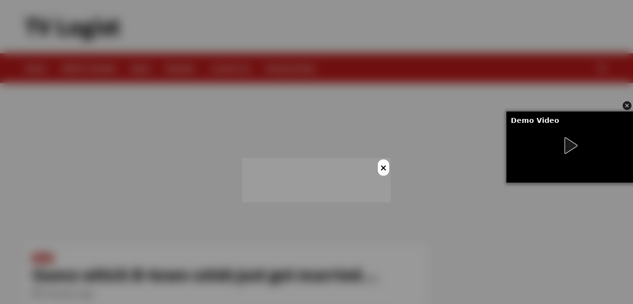

--- FILE ---
content_type: text/css
request_url: https://www.headerbidding.ai/publishers/common/hbmasterAB360.css
body_size: -269
content:
.closewithlogoimg{
	content:url("https://www.headerbidding.ai/images/logo/LogoAB360closebutton.svg") !important ;
}

#close-anchor-bottom-button{
  background-color: #ffd402!important;
}

#close-anchor-top-button{
  background-color: #ffd402!important;
}

#close-anchor-left-button{
  background-color: #ffd402!important;
}

#close-anchor-right-button{
  background-color: #ffd402!important;
}


--- FILE ---
content_type: text/javascript
request_url: https://www.headerbidding.ai/publishers/clnt/U1008-W1218/hbmaster.js
body_size: 19151
content:
// approvedsite is variable for each website. i.e. : headerbidding.ai --> var approvedsite=headerbidding.ai;
var whitalabel=0; //from UI
var HBActive=1; //from UI
var HBBypass=0; //manual js

var approvedsite='tvlogist.com';
const hbsitematch = window.location.href;
const hbsitematchtop = window.top.location.href;
var passbacksolution=0;
var hbonlysolution=0;
var displayadsoff=0;
var videoadsoff=0;
var lightsite=0;
var superlightsiteadxenabled=0;
var StdRefreshTime = 130000;
var VisileRefreshTime = 30000; //30s
var VisibleRefresh=1;
var adsenabled=1;

var videoInreadRight=0;
var videoInreadOnly=0;
var videoFloatingRight=1;
var videoFloatingLeft=0;

var adSlot1archived=0;
var adSlot2archived=0;
var adSlot3archived=0;
var adSlot4archived=0;
var adSlot5archived=0;
var adSlot6archived=0;
var adSlot7archived=0;
var adSlot8archived=0;
var adSlot9archived=0;
var adSlot10archived=0;
var adSlot11archived=0;
var adSlot12archived=0;
var adSlot13archived=0;
var adSlot14archived=0;
var adSlot15archived=0;
var adSlot16archived=0;
var adSlot17archived=0;
var adSlot18archived=0;



var hbcountry = 'unknown';



/*start country check
function getCountry(){var a=Intl.DateTimeFormat().resolvedOptions().timeZone;return""!==a&&a?{AD:"Andorra",AE:"United Arab Emirates",AF:"Afghanistan",AG:"Antigua and Barbuda",AI:"Anguilla",AL:"Albania",AM:"Armenia",AO:"Angola",AQ:"Antarctica",AR:"Argentina",AS:"American Samoa",AT:"Austria",AU:"Australia",AW:"Aruba",AX:"Åland Islands",AZ:"Azerbaijan",BA:"Bosnia and Herzegovina",BB:"Barbados",BD:"Bangladesh",BE:"Belgium",BF:"Burkina Faso",BG:"Bulgaria",BH:"Bahrain",BI:"Burundi",BJ:"Benin",BL:"Saint Barthélemy",BM:"Bermuda",BN:"Brunei",BO:"Bolivia",BQ:"Caribbean Netherlands",BR:"Brazil",BS:"Bahamas",BT:"Bhutan",BV:"Bouvet Island",BW:"Botswana",BY:"Belarus",BZ:"Belize",CA:"Canada",CC:"Cocos Islands",CD:"Democratic Republic of the Congo",CF:"Central African Republic",CG:"Republic of the Congo",CH:"Switzerland",CI:"Ivory Coast",CK:"Cook Islands",CL:"Chile",CM:"Cameroon",CN:"China",CO:"Colombia",CR:"Costa Rica",CU:"Cuba",CV:"Cabo Verde",CW:"Curaçao",CX:"Christmas Island",CY:"Cyprus",CZ:"Czechia",DE:"Germany",DJ:"Djibouti",DK:"Denmark",DM:"Dominica",DO:"Dominican Republic",DZ:"Algeria",EC:"Ecuador",EE:"Estonia",EG:"Egypt",EH:"Western Sahara",ER:"Eritrea",ES:"Spain",ET:"Ethiopia",FI:"Finland",FJ:"Fiji",FK:"Falkland Islands",FM:"Micronesia",FO:"Faroe Islands",FR:"France",GA:"Gabon",GB:"United Kingdom",GD:"Grenada",GE:"Georgia",GF:"French Guiana",GG:"Guernsey",GH:"Ghana",GI:"Gibraltar",GL:"Greenland",GM:"Gambia",GN:"Guinea",GP:"Guadeloupe",GQ:"Equatorial Guinea",GR:"Greece",GS:"South Georgia and the South Sandwich Islands",GT:"Guatemala",GU:"Guam",GW:"Guinea-Bissau",GY:"Guyana",HK:"Hong Kong",HM:"Heard Island and McDonald Islands",HN:"Honduras",HR:"Croatia",HT:"Haiti",HU:"Hungary",ID:"Indonesia",IE:"Ireland",IL:"Israel",IM:"Isle of Man",IN:"India",IO:"British Indian Ocean Territory",IQ:"Iraq",IR:"Iran",IS:"Iceland",IT:"Italy",JE:"Jersey",JM:"Jamaica",JO:"Jordan",JP:"Japan",KE:"Kenya",KG:"Kyrgyzstan",KH:"Cambodia",KI:"Kiribati",KM:"Comoros",KN:"Saint Kitts and Nevis",KP:"North Korea",KR:"South Korea",KW:"Kuwait",KY:"Cayman Islands",KZ:"Kazakhstan",LA:"Laos",LB:"Lebanon",LC:"Saint Lucia",LI:"Liechtenstein",LK:"Sri Lanka",LR:"Liberia",LS:"Lesotho",LT:"Lithuania",LU:"Luxembourg",LV:"Latvia",LY:"Libya",MA:"Morocco",MC:"Monaco",MD:"Moldova",ME:"Montenegro",MF:"Saint Martin",MG:"Madagascar",MH:"Marshall Islands",MK:"North Macedonia",ML:"Mali",MM:"Myanmar",MN:"Mongolia",MO:"Macao",MP:"Northern Mariana Islands",MQ:"Martinique",MR:"Mauritania",MS:"Montserrat",MT:"Malta",MU:"Mauritius",MV:"Maldives",MW:"Malawi",MX:"Mexico",MY:"Malaysia",MZ:"Mozambique",NA:"Namibia",NC:"New Caledonia",NE:"Niger",NF:"Norfolk Island",NG:"Nigeria",NI:"Nicaragua",NL:"Netherlands",NO:"Norway",NP:"Nepal",NR:"Nauru",NU:"Niue",NZ:"New Zealand",OM:"Oman",PA:"Panama",PE:"Peru",PF:"French Polynesia",PG:"Papua New Guinea",PH:"Philippines",PK:"Pakistan",PL:"Poland",PM:"Saint Pierre and Miquelon",PN:"Pitcairn",PR:"Puerto Rico",PS:"Palestine",PT:"Portugal",PW:"Palau",PY:"Paraguay",QA:"Qatar",RE:"Réunion",RO:"Romania",RS:"Serbia",RU:"Russia",RW:"Rwanda",SA:"Saudi Arabia",SB:"Solomon Islands",SC:"Seychelles",SD:"Sudan",SE:"Sweden",SG:"Singapore",SH:"Saint Helena, Ascension and Tristan da Cunha",SI:"Slovenia",SJ:"Svalbard and Jan Mayen",SK:"Slovakia",SL:"Sierra Leone",SM:"San Marino",SN:"Senegal",SO:"Somalia",SR:"Suriname",SS:"South Sudan",ST:"Sao Tome and Principe",SV:"El Salvador",SX:"Sint Maarten",SY:"Syria",SZ:"Eswatini",TC:"Turks and Caicos Islands",TD:"Chad",TF:"French Southern Territories",TG:"Togo",TH:"Thailand",TJ:"Tajikistan",TK:"Tokelau",TL:"Timor-Leste",TM:"Turkmenistan",TN:"Tunisia",TO:"Tonga",TR:"Turkey",TT:"Trinidad and Tobago",TV:"Tuvalu",TW:"Taiwan",TZ:"Tanzania",UA:"Ukraine",UG:"Uganda",UM:"United States Minor Outlying Islands",US:"United States of America",UY:"Uruguay",UZ:"Uzbekistan",VA:"Holy See",VC:"Saint Vincent and the Grenadines",VE:"Venezuela",VG:"Virgin Islands (UK)",VI:"Virgin Islands (US)",VN:"Vietnam",VU:"Vanuatu",WF:"Wallis and Futuna",WS:"Samoa",YE:"Yemen",YT:"Mayotte",ZA:"South Africa",ZM:"Zambia",ZW:"Zimbabwe"}[{"Africa/Abidjan":{u:0,c:["CI","BF","GH","GM","GN","ML","MR","SH","SL","SN","TG"]},"Africa/Accra":{a:"Africa/Abidjan",c:["GH"],r:1},"Africa/Addis_Ababa":{a:"Africa/Nairobi",c:["ET"],r:1},"Africa/Algiers":{u:60,c:["Algeria"]},"Africa/Asmara":{a:"Africa/Nairobi",c:["ER"],r:1},"Africa/Asmera":{a:"Africa/Nairobi",c:["ER"],r:1},"Africa/Bamako":{a:"Africa/Abidjan",c:["ML"],r:1},"Africa/Bangui":{a:"Africa/Lagos",c:["CF"],r:1},"Africa/Banjul":{a:"Africa/Abidjan",c:["GM"],r:1},"Africa/Bissau":{u:0,c:["GW"]},"Africa/Blantyre":{a:"Africa/Maputo",c:["MW"],r:1},"Africa/Brazzaville":{a:"Africa/Lagos",c:["CG"],r:1},"Africa/Bujumbura":{a:"Africa/Maputo",c:["BI"],r:1},"Africa/Cairo":{u:120,c:["EG"]},"Africa/Casablanca":{u:60,d:0,c:["MA"]},"Africa/Ceuta":{u:60,d:120,c:["ES"]},"Africa/Conakry":{a:"Africa/Abidjan",c:["GN"],r:1},"Africa/Dakar":{a:"Africa/Abidjan",c:["SN"],r:1},"Africa/Dar_es_Salaam":{a:"Africa/Nairobi",c:["TZ"],r:1},"Africa/Djibouti":{a:"Africa/Nairobi",c:["DJ"],r:1},"Africa/Douala":{a:"Africa/Lagos",c:["CM"],r:1},"Africa/El_Aaiun":{u:60,d:0,c:["EH"]},"Africa/Freetown":{a:"Africa/Abidjan",c:["SL"],r:1},"Africa/Gaborone":{a:"Africa/Maputo",c:["BW"],r:1},"Africa/Harare":{a:"Africa/Maputo",c:["ZW"],r:1},"Africa/Johannesburg":{u:120,c:["ZA","LS","SZ"]},"Africa/Juba":{u:120,c:["SS"]},"Africa/Kampala":{a:"Africa/Nairobi",c:["UG"],r:1},"Africa/Khartoum":{u:120,c:["SD"]},"Africa/Kigali":{a:"Africa/Maputo",c:["RW"],r:1},"Africa/Kinshasa":{a:"Africa/Lagos",c:["CD"],r:1},"Africa/Lagos":{u:60,c:["NG","AO","BJ","CD","CF","CG","CM","GA","GQ","NE"]},"Africa/Libreville":{a:"Africa/Lagos",c:["GA"],r:1},"Africa/Lome":{a:"Africa/Abidjan",c:["TG"],r:1},"Africa/Luanda":{a:"Africa/Lagos",c:["AO"],r:1},"Africa/Lubumbashi":{a:"Africa/Maputo",c:["CD"],r:1},"Africa/Lusaka":{a:"Africa/Maputo",c:["ZM"],r:1},"Africa/Malabo":{a:"Africa/Lagos",c:["GQ"],r:1},"Africa/Maputo":{u:120,c:["MZ","BI","BW","CD","MW","RW","ZM","ZW"]},"Africa/Maseru":{a:"Africa/Johannesburg",c:["LS"],r:1},"Africa/Mbabane":{a:"Africa/Johannesburg",c:["SZ"],r:1},"Africa/Mogadishu":{a:"Africa/Nairobi",c:["SO"],r:1},"Africa/Monrovia":{u:0,c:["LR"]},"Africa/Nairobi":{u:180,c:["Kenya","DJ","ER","ET","KM","MG","SO","TZ","UG","YT"]},"Africa/Ndjamena":{u:60,c:["TD"]},"Africa/Niamey":{a:"Africa/Lagos",c:["NE"],r:1},"Africa/Nouakchott":{a:"Africa/Abidjan",c:["MR"],r:1},"Africa/Ouagadougou":{a:"Africa/Abidjan",c:["BF"],r:1},"Africa/Porto-Novo":{a:"Africa/Lagos",c:["BJ"],r:1},"Africa/Sao_Tome":{u:0,c:["ST"]},"Africa/Timbuktu":{a:"Africa/Abidjan",c:["ML"],r:1},"Africa/Tripoli":{u:120,c:["LY"]},"Africa/Tunis":{u:60,c:["Tunisia"]},"Africa/Windhoek":{u:120,c:["NA"]},"America/Adak":{u:-600,d:-540,c:["US"]},"America/Anchorage":{u:-540,d:-480,c:["US"]},"America/Anguilla":{a:"America/Puerto_Rico",c:["AI"],r:1},"America/Antigua":{a:"America/Puerto_Rico",c:["AG"],r:1},"America/Araguaina":{u:-180,c:["BR"]},"America/Argentina/Buenos_Aires":{u:-180,c:["AR"]},"America/Argentina/Catamarca":{u:-180,c:["AR"]},"America/Argentina/ComodRivadavia":{a:"America/Argentina/Catamarca",r:1},"America/Argentina/Cordoba":{u:-180,c:["AR"]},"America/Argentina/Jujuy":{u:-180,c:["AR"]},"America/Argentina/La_Rioja":{u:-180,c:["AR"]},"America/Argentina/Mendoza":{u:-180,c:["AR"]},"America/Argentina/Rio_Gallegos":{u:-180,c:["AR"]},"America/Argentina/Salta":{u:-180,c:["AR"]},"America/Argentina/San_Juan":{u:-180,c:["AR"]},"America/Argentina/San_Luis":{u:-180,c:["AR"]},"America/Argentina/Tucuman":{u:-180,c:["AR"]},"America/Argentina/Ushuaia":{u:-180,c:["AR"]},"America/Aruba":{a:"America/Puerto_Rico",c:["AW"],r:1},"America/Asuncion":{u:-240,d:-180,c:["PY"]},"America/Atikokan":{a:"America/Panama",c:["CA"],r:1},"America/Atka":{a:"America/Adak",r:1},"America/Bahia":{u:-180,c:["BR"]},"America/Bahia_Banderas":{u:-360,d:-300,c:["MX"]},"America/Barbados":{u:-240,c:["BB"]},"America/Belem":{u:-180,c:["BR"]},"America/Belize":{u:-360,c:["BZ"]},"America/Blanc-Sablon":{a:"America/Puerto_Rico",c:["CA"],r:1},"America/Boa_Vista":{u:-240,c:["BR"]},"America/Bogota":{u:-300,c:["CO"]},"America/Boise":{u:-420,d:-360,c:["US"]},"America/Buenos_Aires":{a:"America/Argentina/Buenos_Aires",r:1},"America/Cambridge_Bay":{u:-420,d:-360,c:["CA"]},"America/Campo_Grande":{u:-240,c:["BR"]},"America/Cancun":{u:-300,c:["MX"]},"America/Caracas":{u:-240,c:["Venezuela"]},"America/Catamarca":{a:"America/Argentina/Catamarca",r:1},"America/Cayenne":{u:-180,c:["GF"]},"America/Cayman":{a:"America/Panama",c:["KY"],r:1},"America/Chicago":{u:-360,d:-300,c:["US"]},"America/Chihuahua":{u:-420,d:-360,c:["MX"]},"America/Coral_Harbour":{a:"America/Panama",c:["CA"],r:1},"America/Cordoba":{a:"America/Argentina/Cordoba",r:1},"America/Costa_Rica":{u:-360,c:["CR"]},"America/Creston":{a:"America/Phoenix",c:["CA"],r:1},"America/Cuiaba":{u:-240,c:["BR"]},"America/Curacao":{a:"America/Puerto_Rico",c:["CW"],r:1},"America/Danmarkshavn":{u:0,c:["GL"]},"America/Dawson":{u:-420,c:["CA"]},"America/Dawson_Creek":{u:-420,c:["CA"]},"America/Denver":{u:-420,d:-360,c:["US"]},"America/Detroit":{u:-300,d:-240,c:["US"]},"America/Dominica":{a:"America/Puerto_Rico",c:["DM"],r:1},"America/Edmonton":{u:-420,d:-360,c:["CA"]},"America/Eirunepe":{u:-300,c:["BR"]},"America/El_Salvador":{u:-360,c:["SV"]},"America/Ensenada":{a:"America/Tijuana",r:1},"America/Fort_Nelson":{u:-420,c:["CA"]},"America/Fort_Wayne":{a:"America/Indiana/Indianapolis",r:1},"America/Fortaleza":{u:-180,c:["BR"]},"America/Glace_Bay":{u:-240,d:-180,c:["CA"]},"America/Godthab":{a:"America/Nuuk",r:1},"America/Goose_Bay":{u:-240,d:-180,c:["CA"]},"America/Grand_Turk":{u:-300,d:-240,c:["TC"]},"America/Grenada":{a:"America/Puerto_Rico",c:["GD"],r:1},"America/Guadeloupe":{a:"America/Puerto_Rico",c:["GP"],r:1},"America/Guatemala":{u:-360,c:["GT"]},"America/Guayaquil":{u:-300,c:["EC"]},"America/Guyana":{u:-240,c:["GY"]},"America/Halifax":{u:-240,d:-180,c:["CA"]},"America/Havana":{u:-300,d:-240,c:["CU"]},"America/Hermosillo":{u:-420,c:["MX"]},"America/Indiana/Indianapolis":{u:-300,d:-240,c:["US"]},"America/Indiana/Knox":{u:-360,d:-300,c:["US"]},"America/Indiana/Marengo":{u:-300,d:-240,c:["US"]},"America/Indiana/Petersburg":{u:-300,d:-240,c:["US"]},"America/Indiana/Tell_City":{u:-360,d:-300,c:["US"]},"America/Indiana/Vevay":{u:-300,d:-240,c:["US"]},"America/Indiana/Vincennes":{u:-300,d:-240,c:["US"]},"America/Indiana/Winamac":{u:-300,d:-240,c:["US"]},"America/Indianapolis":{a:"America/Indiana/Indianapolis",r:1},"America/Inuvik":{u:-420,d:-360,c:["CA"]},"America/Iqaluit":{u:-300,d:-240,c:["CA"]},"America/Jamaica":{u:-300,c:["JM"]},"America/Jujuy":{a:"America/Argentina/Jujuy",r:1},"America/Juneau":{u:-540,d:-480,c:["US"]},"America/Kentucky/Louisville":{u:-300,d:-240,c:["US"]},"America/Kentucky/Monticello":{u:-300,d:-240,c:["US"]},"America/Knox_IN":{a:"America/Indiana/Knox",r:1},"America/Kralendijk":{a:"America/Puerto_Rico",c:["BQ"],r:1},"America/La_Paz":{u:-240,c:["Bolivia"]},"America/Lima":{u:-300,c:["PE"]},"America/Los_Angeles":{u:-480,d:-420,c:["US"]},"America/Louisville":{a:"America/Kentucky/Louisville",r:1},"America/Lower_Princes":{a:"America/Puerto_Rico",c:["SX"],r:1},"America/Maceio":{u:-180,c:["BR"]},"America/Managua":{u:-360,c:["NI"]},"America/Manaus":{u:-240,c:["BR"]},"America/Marigot":{a:"America/Puerto_Rico",c:["MF"],r:1},"America/Martinique":{u:-240,c:["MQ"]},"America/Matamoros":{u:-360,d:-300,c:["MX"]},"America/Mazatlan":{u:-420,d:-360,c:["MX"]},"America/Mendoza":{a:"America/Argentina/Mendoza",r:1},"America/Menominee":{u:-360,d:-300,c:["US"]},"America/Merida":{u:-360,d:-300,c:["MX"]},"America/Metlakatla":{u:-540,d:-480,c:["US"]},"America/Mexico_City":{u:-360,d:-300,c:["MX"]},"America/Miquelon":{u:-180,d:-120,c:["PM"]},"America/Moncton":{u:-240,d:-180,c:["CA"]},"America/Monterrey":{u:-360,d:-300,c:["MX"]},"America/Montevideo":{u:-180,c:["UY"]},"America/Montreal":{a:"America/Toronto",c:["CA"],r:1},"America/Montserrat":{a:"America/Puerto_Rico",c:["MS"],r:1},"America/Nassau":{a:"America/Toronto",c:["BS"],r:1},"America/New_York":{u:-300,d:-240,c:["US"]},"America/Nipigon":{u:-300,d:-240,c:["CA"]},"America/Nome":{u:-540,d:-480,c:["US"]},"America/Noronha":{u:-120,c:["BR"]},"America/North_Dakota/Beulah":{u:-360,d:-300,c:["US"]},"America/North_Dakota/Center":{u:-360,d:-300,c:["US"]},"America/North_Dakota/New_Salem":{u:-360,d:-300,c:["US"]},"America/Nuuk":{u:-180,d:-120,c:["GL"]},"America/Ojinaga":{u:-420,d:-360,c:["MX"]},"America/Panama":{u:-300,c:["PA","CA","KY"]},"America/Pangnirtung":{u:-300,d:-240,c:["CA"]},"America/Paramaribo":{u:-180,c:["SR"]},"America/Phoenix":{u:-420,c:["US","CA"]},"America/Port-au-Prince":{u:-300,d:-240,c:["HT"]},"America/Port_of_Spain":{a:"America/Puerto_Rico",c:["TT"],r:1},"America/Porto_Acre":{a:"America/Rio_Branco",r:1},"America/Porto_Velho":{u:-240,c:["BR"]},"America/Puerto_Rico":{u:-240,c:["PR","AG","CA","AI","AW","BL","BQ","CW","DM","GD","GP","KN","LC","MF","MS","SX","TT","VC","VG","VI"]},"America/Punta_Arenas":{u:-180,c:["CL"]},"America/Rainy_River":{u:-360,d:-300,c:["CA"]},"America/Rankin_Inlet":{u:-360,d:-300,c:["CA"]},"America/Recife":{u:-180,c:["BR"]},"America/Regina":{u:-360,c:["CA"]},"America/Resolute":{u:-360,d:-300,c:["CA"]},"America/Rio_Branco":{u:-300,c:["BR"]},"America/Rosario":{a:"America/Argentina/Cordoba",r:1},"America/Santa_Isabel":{a:"America/Tijuana",r:1},"America/Santarem":{u:-180,c:["BR"]},"America/Santiago":{u:-240,d:-180,c:["CL"]},"America/Santo_Domingo":{u:-240,c:["DO"]},"America/Sao_Paulo":{u:-180,c:["BR"]},"America/Scoresbysund":{u:-60,d:0,c:["GL"]},"America/Shiprock":{a:"America/Denver",r:1},"America/Sitka":{u:-540,d:-480,c:["US"]},"America/St_Barthelemy":{a:"America/Puerto_Rico",c:["BL"],r:1},"America/St_Johns":{u:-150,d:-90,c:["CA"]},"America/St_Kitts":{a:"America/Puerto_Rico",c:["KN"],r:1},"America/St_Lucia":{a:"America/Puerto_Rico",c:["LC"],r:1},"America/St_Thomas":{a:"America/Puerto_Rico",c:["VI"],r:1},"America/St_Vincent":{a:"America/Puerto_Rico",c:["VC"],r:1},"America/Swift_Current":{u:-360,c:["CA"]},"America/Tegucigalpa":{u:-360,c:["HN"]},"America/Thule":{u:-240,d:-180,c:["GL"]},"America/Thunder_Bay":{u:-300,d:-240,c:["CA"]},"America/Tijuana":{u:-480,d:-420,c:["MX"]},"America/Toronto":{u:-300,d:-240,c:["CA","BS"]},"America/Tortola":{a:"America/Puerto_Rico",c:["VG"],r:1},"America/Vancouver":{u:-480,d:-420,c:["CA"]},"America/Virgin":{a:"America/Puerto_Rico",c:["VI"],r:1},"America/Whitehorse":{u:-420,c:["CA"]},"America/Winnipeg":{u:-360,d:-300,c:["CA"]},"America/Yakutat":{u:-540,d:-480,c:["US"]},"America/Yellowknife":{u:-420,d:-360,c:["CA"]},"Antarctica/Casey":{u:660,c:["AQ"]},"Antarctica/Davis":{u:420,c:["AQ"]},"Antarctica/DumontDUrville":{a:"Pacific/Port_Moresby",c:["AQ"],r:1},"Antarctica/Macquarie":{u:600,d:660,c:["AU"]},"Antarctica/Mawson":{u:300,c:["AQ"]},"Antarctica/McMurdo":{a:"Pacific/Auckland",c:["AQ"],r:1},"Antarctica/Palmer":{u:-180,c:["AQ"]},"Antarctica/Rothera":{u:-180,c:["AQ"]},"Antarctica/South_Pole":{a:"Pacific/Auckland",c:["AQ"],r:1},"Antarctica/Syowa":{a:"Asia/Riyadh",c:["AQ"],r:1},"Antarctica/Troll":{u:0,d:120,c:["AQ"]},"Antarctica/Vostok":{u:360,c:["AQ"]},"Arctic/Longyearbyen":{a:"Europe/Oslo",c:["SJ"],r:1},"Asia/Aden":{a:"Asia/Riyadh",c:["YE"],r:1},"Asia/Almaty":{u:360,c:["KZ"]},"Asia/Amman":{u:120,d:180,c:["JO"]},"Asia/Anadyr":{u:720,c:["RU"]},"Asia/Aqtau":{u:300,c:["KZ"]},"Asia/Aqtobe":{u:300,c:["KZ"]},"Asia/Ashgabat":{u:300,c:["TM"]},"Asia/Ashkhabad":{a:"Asia/Ashgabat",r:1},"Asia/Atyrau":{u:300,c:["KZ"]},"Asia/Baghdad":{u:180,c:["IQ"]},"Asia/Bahrain":{a:"Asia/Qatar",c:["BH"],r:1},"Asia/Baku":{u:240,c:["AZ"]},"Asia/Bangkok":{u:420,c:["TH","KH","LA","Vietnam"]},"Asia/Barnaul":{u:420,c:["RU"]},"Asia/Beirut":{u:120,d:180,c:["LB"]},"Asia/Bishkek":{u:360,c:["KG"]},"Asia/Brunei":{u:480,c:["BN"]},"Asia/Calcutta":{a:"Asia/Kolkata",r:1},"Asia/Chita":{u:540,c:["RU"]},"Asia/Choibalsan":{u:480,c:["MN"]},"Asia/Chongqing":{a:"Asia/Shanghai",r:1},"Asia/Chungking":{a:"Asia/Shanghai",r:1},"Asia/Colombo":{u:330,c:["Sri Lanka"]},"Asia/Dacca":{a:"Asia/Dhaka",r:1},"Asia/Damascus":{u:120,d:180,c:["SY"]},"Asia/Dhaka":{u:360,c:["Bangladesh"]},"Asia/Dili":{u:540,c:["TL"]},"Asia/Dubai":{u:240,c:["AE","OM"]},"Asia/Dushanbe":{u:300,c:["TJ"]},"Asia/Famagusta":{u:120,d:180,c:["CY"]},"Asia/Gaza":{u:120,d:180,c:["PS"]},"Asia/Harbin":{a:"Asia/Shanghai",r:1},"Asia/Hebron":{u:120,d:180,c:["PS"]},"Asia/Ho_Chi_Minh":{u:420,c:["Vietnam"]},"Asia/Hong_Kong":{u:480,c:["HK"]},"Asia/Hovd":{u:420,c:["MN"]},"Asia/Irkutsk":{u:480,c:["RU"]},"Asia/Istanbul":{a:"Europe/Istanbul",r:1},"Asia/Jakarta":{u:420,c:["Indonesia"]},"Asia/Jayapura":{u:540,c:["Indonesia"]},"Asia/Jerusalem":{u:120,d:180,c:["IL"]},"Asia/Kabul":{u:270,c:["AF"]},"Asia/Kamchatka":{u:720,c:["RU"]},"Asia/Karachi":{u:300,c:["Pakistan"]},"Asia/Kashgar":{a:"Asia/Urumqi",r:1},"Asia/Kathmandu":{u:345,c:["Nepal"]},"Asia/Katmandu":{a:"Asia/Kathmandu",r:1},"Asia/Khandyga":{u:540,c:["RU"]},"Asia/Kolkata":{u:330,c:["India"]},"Asia/Krasnoyarsk":{u:420,c:["RU"]},"Asia/Kuala_Lumpur":{u:480,c:["MY"]},"Asia/Kuching":{u:480,c:["MY"]},"Asia/Kuwait":{a:"Asia/Riyadh",c:["KW"],r:1},"Asia/Macao":{a:"Asia/Macau",r:1},"Asia/Macau":{u:480,c:["MO"]},"Asia/Magadan":{u:660,c:["RU"]},"Asia/Makassar":{u:480,c:["Indonesia"]},"Asia/Manila":{u:480,c:["Philippines"]},"Asia/Muscat":{a:"Asia/Dubai",c:["OM"],r:1},"Asia/Nicosia":{u:120,d:180,c:["CY"]},"Asia/Novokuznetsk":{u:420,c:["RU"]},"Asia/Novosibirsk":{u:420,c:["RU"]},"Asia/Omsk":{u:360,c:["RU"]},"Asia/Oral":{u:300,c:["KZ"]},"Asia/Phnom_Penh":{a:"Asia/Bangkok",c:["KH"],r:1},"Asia/Pontianak":{u:420,c:["Indonesia"]},"Asia/Pyongyang":{u:540,c:["KP"]},"Asia/Qatar":{u:180,c:["QA","BH"]},"Asia/Qostanay":{u:360,c:["KZ"]},"Asia/Qyzylorda":{u:300,c:["KZ"]},"Asia/Rangoon":{a:"Asia/Yangon",r:1},"Asia/Riyadh":{u:180,c:["SA","AQ","KW","YE"]},"Asia/Saigon":{a:"Asia/Ho_Chi_Minh",r:1},"Asia/Sakhalin":{u:660,c:["RU"]},"Asia/Samarkand":{u:300,c:["UZ"]},"Asia/Seoul":{u:540,c:["KR"]},"Asia/Shanghai":{u:480,c:["China"]},"Asia/Singapore":{u:480,c:["SG","MY"]},"Asia/Srednekolymsk":{u:660,c:["RU"]},"Asia/Taipei":{u:480,c:["TW"]},"Asia/Tashkent":{u:300,c:["UZ"]},"Asia/Tbilisi":{u:240,c:["Georgia"]},"Asia/Tehran":{u:210,d:270,c:["IR"]},"Asia/Tel_Aviv":{a:"Asia/Jerusalem",r:1},"Asia/Thimbu":{a:"Asia/Thimphu",r:1},"Asia/Thimphu":{u:360,c:["BT"]},"Asia/Tokyo":{u:540,c:["JP"]},"Asia/Tomsk":{u:420,c:["RU"]},"Asia/Ujung_Pandang":{a:"Asia/Makassar",r:1},"Asia/Ulaanbaatar":{u:480,c:["MN"]},"Asia/Ulan_Bator":{a:"Asia/Ulaanbaatar",r:1},"Asia/Urumqi":{u:360,c:["China"]},"Asia/Ust-Nera":{u:600,c:["RU"]},"Asia/Vientiane":{a:"Asia/Bangkok",c:["LA"],r:1},"Asia/Vladivostok":{u:600,c:["RU"]},"Asia/Yakutsk":{u:540,c:["RU"]},"Asia/Yangon":{u:390,c:["Myanmar"]},"Asia/Yekaterinburg":{u:300,c:["RU"]},"Asia/Yerevan":{u:240,c:["AM"]},"Atlantic/Azores":{u:-60,d:0,c:["PT"]},"Atlantic/Bermuda":{u:-240,d:-180,c:["BM"]},"Atlantic/Canary":{u:0,d:60,c:["ES"]},"Atlantic/Cape_Verde":{u:-60,c:["CV"]},"Atlantic/Faeroe":{a:"Atlantic/Faroe",r:1},"Atlantic/Faroe":{u:0,d:60,c:["FO"]},"Atlantic/Jan_Mayen":{a:"Europe/Oslo",c:["SJ"],r:1},"Atlantic/Madeira":{u:0,d:60,c:["PT"]},"Atlantic/Reykjavik":{u:0,c:["IS"]},"Atlantic/South_Georgia":{u:-120,c:["GS"]},"Atlantic/St_Helena":{a:"Africa/Abidjan",c:["SH"],r:1},"Atlantic/Stanley":{u:-180,c:["FK"]},"Australia/ACT":{a:"Australia/Sydney",r:1},"Australia/Adelaide":{u:570,d:630,c:["AU"]},"Australia/Brisbane":{u:600,c:["AU"]},"Australia/Broken_Hill":{u:570,d:630,c:["AU"]},"Australia/Canberra":{a:"Australia/Sydney",r:1},"Australia/Currie":{a:"Australia/Hobart",r:1},"Australia/Darwin":{u:570,c:["AU"]},"Australia/Eucla":{u:525,c:["AU"]},"Australia/Hobart":{u:600,d:660,c:["AU"]},"Australia/LHI":{a:"Australia/Lord_Howe",r:1},"Australia/Lindeman":{u:600,c:["AU"]},"Australia/Lord_Howe":{u:630,d:660,c:["AU"]},"Australia/Melbourne":{u:600,d:660,c:["AU"]},"Australia/NSW":{a:"Australia/Sydney",r:1},"Australia/North":{a:"Australia/Darwin",r:1},"Australia/Perth":{u:480,c:["AU"]},"Australia/Queensland":{a:"Australia/Brisbane",r:1},"Australia/South":{a:"Australia/Adelaide",r:1},"Australia/Sydney":{u:600,d:660,c:["AU"]},"Australia/Tasmania":{a:"Australia/Hobart",r:1},"Australia/Victoria":{a:"Australia/Melbourne",r:1},"Australia/West":{a:"Australia/Perth",r:1},"Australia/Yancowinna":{a:"Australia/Broken_Hill",r:1},"Brazil/Acre":{a:"America/Rio_Branco",r:1},"Brazil/DeNoronha":{a:"America/Noronha",r:1},"Brazil/East":{a:"America/Sao_Paulo",r:1},"Brazil/West":{a:"America/Manaus",r:1},CET:{u:60,d:120},CST6CDT:{u:-360,d:-300},"Canada/Atlantic":{a:"America/Halifax",r:1},"Canada/Central":{a:"America/Winnipeg",r:1},"Canada/Eastern":{a:"America/Toronto",c:["CA"],r:1},"Canada/Mountain":{a:"America/Edmonton",r:1},"Canada/Newfoundland":{a:"America/St_Johns",r:1},"Canada/Pacific":{a:"America/Vancouver",r:1},"Canada/Saskatchewan":{a:"America/Regina",r:1},"Canada/Yukon":{a:"America/Whitehorse",r:1},"Chile/Continental":{a:"America/Santiago",r:1},"Chile/EasterIsland":{a:"Pacific/Easter",r:1},Cuba:{a:"America/Havana",r:1},EET:{u:120,d:180},EST:{u:-300},EST5EDT:{u:-300,d:-240},Egypt:{a:"Africa/Cairo",r:1},Eire:{a:"Europe/Dublin",r:1},"Etc/GMT":{u:0},"Etc/GMT+0":{a:"Etc/GMT",r:1},"Etc/GMT+1":{u:-60},"Etc/GMT+10":{u:-600},"Etc/GMT+11":{u:-660},"Etc/GMT+12":{u:-720},"Etc/GMT+2":{u:-120},"Etc/GMT+3":{u:-180},"Etc/GMT+4":{u:-240},"Etc/GMT+5":{u:-300},"Etc/GMT+6":{u:-360},"Etc/GMT+7":{u:-420},"Etc/GMT+8":{u:-480},"Etc/GMT+9":{u:-540},"Etc/GMT-0":{a:"Etc/GMT",r:1},"Etc/GMT-1":{u:60},"Etc/GMT-10":{u:600},"Etc/GMT-11":{u:660},"Etc/GMT-12":{u:720},"Etc/GMT-13":{u:780},"Etc/GMT-14":{u:840},"Etc/GMT-2":{u:120},"Etc/GMT-3":{u:180},"Etc/GMT-4":{u:240},"Etc/GMT-5":{u:300},"Etc/GMT-6":{u:360},"Etc/GMT-7":{u:420},"Etc/GMT-8":{u:480},"Etc/GMT-9":{u:540},"Etc/GMT0":{a:"Etc/GMT",r:1},"Etc/Greenwich":{a:"Etc/GMT",r:1},"Etc/UCT":{a:"Etc/UTC",r:1},"Etc/UTC":{u:0},"Etc/Universal":{a:"Etc/UTC",r:1},"Etc/Zulu":{a:"Etc/UTC",r:1},"Europe/Amsterdam":{u:60,d:120,c:["NL"]},"Europe/Andorra":{u:60,d:120,c:["AD"]},"Europe/Astrakhan":{u:240,c:["RU"]},"Europe/Athens":{u:120,d:180,c:["GR"]},"Europe/Belfast":{a:"Europe/London",c:["GB"],r:1},"Europe/Belgrade":{u:60,d:120,c:["RS","BA","HR","ME","Macedonia","SI"]},"Europe/Berlin":{u:60,d:120,c:["DE"]},"Europe/Bratislava":{a:"Europe/Prague",c:["SK"],r:1},"Europe/Brussels":{u:60,d:120,c:["BE"]},"Europe/Bucharest":{u:120,d:180,c:["RO"]},"Europe/Budapest":{u:60,d:120,c:["HU"]},"Europe/Busingen":{a:"Europe/Zurich",c:["DE"],r:1},"Europe/Chisinau":{u:120,d:180,c:["MD"]},"Europe/Copenhagen":{u:60,d:120,c:["DK"]},"Europe/Dublin":{u:60,d:0,c:["IE"]},"Europe/Gibraltar":{u:60,d:120,c:["GI"]},"Europe/Guernsey":{a:"Europe/London",c:["GG"],r:1},"Europe/Helsinki":{u:120,d:180,c:["FI","AX"]},"Europe/Isle_of_Man":{a:"Europe/London",c:["IM"],r:1},"Europe/Istanbul":{u:180,c:["TR"]},"Europe/Jersey":{a:"Europe/London",c:["JE"],r:1},"Europe/Kaliningrad":{u:120,c:["RU"]},"Europe/Kiev":{u:120,d:180,c:["UA"]},"Europe/Kirov":{u:180,c:["RU"]},"Europe/Lisbon":{u:0,d:60,c:["PT"]},"Europe/Ljubljana":{a:"Europe/Belgrade",c:["SI"],r:1},"Europe/London":{u:0,d:60,c:["GB","GG","IM","JE"]},"Europe/Luxembourg":{u:60,d:120,c:["LU"]},"Europe/Madrid":{u:60,d:120,c:["ES"]},"Europe/Malta":{u:60,d:120,c:["MT"]},"Europe/Mariehamn":{a:"Europe/Helsinki",c:["AX"],r:1},"Europe/Minsk":{u:180,c:["BY"]},"Europe/Monaco":{u:60,d:120,c:["MC"]},"Europe/Moscow":{u:180,c:["RU"]},"Europe/Nicosia":{a:"Asia/Nicosia",r:1},"Europe/Oslo":{u:60,d:120,c:["NO","SJ","BV"]},"Europe/Paris":{u:60,d:120,c:["FR"]},"Europe/Podgorica":{a:"Europe/Belgrade",c:["ME"],r:1},"Europe/Prague":{u:60,d:120,c:["CZ","SK"]},"Europe/Riga":{u:120,d:180,c:["LV"]},"Europe/Rome":{u:60,d:120,c:["IT","SM","VA"]},"Europe/Samara":{u:240,c:["RU"]},"Europe/San_Marino":{a:"Europe/Rome",c:["SM"],r:1},"Europe/Sarajevo":{a:"Europe/Belgrade",c:["BA"],r:1},"Europe/Saratov":{u:240,c:["RU"]},"Europe/Simferopol":{u:180,c:["RU","UA"]},"Europe/Skopje":{a:"Europe/Belgrade",c:["Macedonia"],r:1},"Europe/Sofia":{u:120,d:180,c:["BG"]},"Europe/Stockholm":{u:60,d:120,c:["SE"]},"Europe/Tallinn":{u:120,d:180,c:["EE"]},"Europe/Tirane":{u:60,d:120,c:["AL"]},"Europe/Tiraspol":{a:"Europe/Chisinau",r:1},"Europe/Ulyanovsk":{u:240,c:["RU"]},"Europe/Uzhgorod":{u:120,d:180,c:["UA"]},"Europe/Vaduz":{a:"Europe/Zurich",c:["LI"],r:1},"Europe/Vatican":{a:"Europe/Rome",c:["VA"],r:1},"Europe/Vienna":{u:60,d:120,c:["AT"]},"Europe/Vilnius":{u:120,d:180,c:["LT"]},"Europe/Volgograd":{u:180,c:["RU"]},"Europe/Warsaw":{u:60,d:120,c:["PL"]},"Europe/Zagreb":{a:"Europe/Belgrade",c:["HR"],r:1},"Europe/Zaporozhye":{u:120,d:180,c:["UA"]},"Europe/Zurich":{u:60,d:120,c:["CH","DE","LI"]},Factory:{u:0},GB:{a:"Europe/London",c:["GB"],r:1},"GB-Eire":{a:"Europe/London",c:["GB"],r:1},GMT:{a:"Etc/GMT",r:1},"GMT+0":{a:"Etc/GMT",r:1},"GMT-0":{a:"Etc/GMT",r:1},GMT0:{a:"Etc/GMT",r:1},Greenwich:{a:"Etc/GMT",r:1},HST:{u:-600},Hongkong:{a:"Asia/Hong_Kong",r:1},Iceland:{a:"Atlantic/Reykjavik",r:1},"Indian/Antananarivo":{a:"Africa/Nairobi",c:["MG"],r:1},"Indian/Chagos":{u:360,c:["IO"]},"Indian/Christmas":{u:420,c:["CX"]},"Indian/Cocos":{u:390,c:["CC"]},"Indian/Comoro":{a:"Africa/Nairobi",c:["KM"],r:1},"Indian/Kerguelen":{u:300,c:["TF","HM"]},"Indian/Mahe":{u:240,c:["SC"]},"Indian/Maldives":{u:300,c:["Maldives"]},"Indian/Mauritius":{u:240,c:["Mauritius"]},"Indian/Mayotte":{a:"Africa/Nairobi",c:["YT"],r:1},"Indian/Reunion":{u:240,c:["RE","TF"]},Iran:{a:"Asia/Tehran",r:1},Israel:{a:"Asia/Jerusalem",r:1},Jamaica:{a:"America/Jamaica",r:1},Japan:{a:"Asia/Tokyo",r:1},Kwajalein:{a:"Pacific/Kwajalein",r:1},Libya:{a:"Africa/Tripoli",r:1},MET:{u:60,d:120},MST:{u:-420},MST7MDT:{u:-420,d:-360},"Mexico/BajaNorte":{a:"America/Tijuana",r:1},"Mexico/BajaSur":{a:"America/Mazatlan",r:1},"Mexico/General":{a:"America/Mexico_City",r:1},NZ:{a:"Pacific/Auckland",c:["NZ"],r:1},"NZ-CHAT":{a:"Pacific/Chatham",r:1},Navajo:{a:"America/Denver",r:1},PRC:{a:"Asia/Shanghai",r:1},PST8PDT:{u:-480,d:-420},"Pacific/Apia":{u:780,c:["WS"]},"Pacific/Auckland":{u:720,d:780,c:["NZ","AQ"]},"Pacific/Bougainville":{u:660,c:["PG"]},"Pacific/Chatham":{u:765,d:825,c:["NZ"]},"Pacific/Chuuk":{u:600,c:["FM"]},"Pacific/Easter":{u:-360,d:-300,c:["CL"]},"Pacific/Efate":{u:660,c:["VU"]},"Pacific/Enderbury":{a:"Pacific/Kanton",r:1},"Pacific/Fakaofo":{u:780,c:["TK"]},"Pacific/Fiji":{u:720,d:780,c:["FJ"]},"Pacific/Funafuti":{u:720,c:["TV"]},"Pacific/Galapagos":{u:-360,c:["EC"]},"Pacific/Gambier":{u:-540,c:["PF"]},"Pacific/Guadalcanal":{u:660,c:["SB"]},"Pacific/Guam":{u:600,c:["GU","MP"]},"Pacific/Honolulu":{u:-600,c:["US","UM"]},"Pacific/Johnston":{a:"Pacific/Honolulu",c:["UM"],r:1},"Pacific/Kanton":{u:780,c:["KI"]},"Pacific/Kiritimati":{u:840,c:["KI"]},"Pacific/Kosrae":{u:660,c:["FM"]},"Pacific/Kwajalein":{u:720,c:["MH"]},"Pacific/Majuro":{u:720,c:["MH"]},"Pacific/Marquesas":{u:-510,c:["PF"]},"Pacific/Midway":{a:"Pacific/Pago_Pago",c:["UM"],r:1},"Pacific/Nauru":{u:720,c:["NR"]},"Pacific/Niue":{u:-660,c:["NU"]},"Pacific/Norfolk":{u:660,d:720,c:["NF"]},"Pacific/Noumea":{u:660,c:["NC"]},"Pacific/Pago_Pago":{u:-660,c:["AS","UM"]},"Pacific/Palau":{u:540,c:["PW"]},"Pacific/Pitcairn":{u:-480,c:["PN"]},"Pacific/Pohnpei":{u:660,c:["FM"]},"Pacific/Ponape":{a:"Pacific/Pohnpei",r:1},"Pacific/Port_Moresby":{u:600,c:["PG","AQ"]},"Pacific/Rarotonga":{u:-600,c:["CK"]},"Pacific/Saipan":{a:"Pacific/Guam",c:["MP"],r:1},"Pacific/Samoa":{a:"Pacific/Pago_Pago",c:["WS"],r:1},"Pacific/Tahiti":{u:-600,c:["PF"]},"Pacific/Tarawa":{u:720,c:["KI"]},"Pacific/Tongatapu":{u:780,c:["TO"]},"Pacific/Truk":{a:"Pacific/Chuuk",r:1},"Pacific/Wake":{u:720,c:["UM"]},"Pacific/Wallis":{u:720,c:["WF"]},"Pacific/Yap":{a:"Pacific/Chuuk",r:1},Poland:{a:"Europe/Warsaw",r:1},Portugal:{a:"Europe/Lisbon",r:1},ROC:{a:"Asia/Taipei",r:1},ROK:{a:"Asia/Seoul",r:1},Singapore:{a:"Asia/Singapore",c:["SG"],r:1},Turkey:{a:"Europe/Istanbul",r:1},UCT:{a:"Etc/UTC",r:1},"US/Alaska":{a:"America/Anchorage",r:1},"US/Aleutian":{a:"America/Adak",r:1},"US/Arizona":{a:"America/Phoenix",c:["US"],r:1},"US/Central":{a:"America/Chicago",r:1},"US/East-Indiana":{a:"America/Indiana/Indianapolis",r:1},"US/Eastern":{a:"America/New_York",r:1},"US/Hawaii":{a:"Pacific/Honolulu",c:["US"],r:1},"US/Indiana-Starke":{a:"America/Indiana/Knox",r:1},"US/Michigan":{a:"America/Detroit",r:1},"US/Mountain":{a:"America/Denver",r:1},"US/Pacific":{a:"America/Los_Angeles",r:1},"US/Samoa":{a:"Pacific/Pago_Pago",c:["WS"],r:1},UTC:{a:"Etc/UTC",r:1},Universal:{a:"Etc/UTC",r:1},"W-SU":{a:"Europe/Moscow",r:1},WET:{u:0,d:60},Zulu:{a:"Etc/UTC",r:1}}[a].c[0]]:null}function getState(){const a=Intl.DateTimeFormat().resolvedOptions().timeZone;return""!==a&&a?a.split("/")[1].replace("_"," "):null}window.hbcountry=getCountry();
end country check*/

window.hbcountry = 'unknown';

console.log("Country HB: " + hbcountry);



//change variables on sites
if (
  (hbsitematch.includes('bestaleweb') ||
  hbsitematch.includes('workhomeindia.com')) &&
  (hbcountry == "Philippines" ||
  hbcountry == "India" ||
  hbcountry == "Indonesia" ||
  hbcountry == "Nepal" ||
  hbcountry == "Bangladesh" |
  hbcountry == "Pakistan" ||
  hbcountry == "Vietnam")
) {
var lightsite=1; //No OneBid, No Amazon
var StdRefreshTime = 150000; //2.5m
var VisileRefreshTime = 60000; //60s
}


if (
  (hbsitematch.includes('bestaleweb') ||
  hbsitematch.includes('nonedefined.com')) &&
  (hbcountry == "Philippines" ||
  hbcountry == "India" ||
  hbcountry == "Indonesia" ||
  hbcountry == "Nepal" ||
  hbcountry == "Bangladesh" |
  hbcountry == "Pakistan" ||
  hbcountry == "Vietnam")
) {
//var superlightsiteadxenabled=1; //No HB, only AdX
}



if (
  (  hbcountry == "Nepal" ||
    hbcountry == "Bangladesh" ||
    hbcountry == "Pakistan" ||
    hbcountry == "Kenya" ||
    hbcountry == "Georgia" ||
    hbcountry == "Mauritius" ||
    hbcountry == "Algeria" ||
    hbcountry == "Sri Lanka" ||
    hbcountry == "Macedonia" ||
    hbcountry == "Bolivia" ||
    hbcountry == "Venezuela" ||
    hbcountry == "Maldives" ||
    hbcountry == "Tunisia")
) {
var VisibleRefresh=0;
}

if ( hbcountry == "Maldives" ||
  hbcountry == "Mauritius" )
{
var adsenabled=0;
}



//change only refresh time on sites
if (
  hbsitematch.includes('bestarticleweb') ||
  //hbsitematch.includes('midgab') ||
  hbsitematch.includes('topsporter.net')
) {
var StdRefreshTime = 60000*2.5; //2m
var VisileRefreshTime = 60000; //60s
}

/*<TOP_ADDITIONAL_CODE_START>*/
/*<TOP_ADDITIONAL_CODE_END>*/



if(
  //hbsitematchtop.includes('.') ||
  //hbsitematchtop.includes('w3schools') ||
  //hbsitematchtop.includes('codepen') ||
  hbsitematchtop.includes('headerbidding') ||
  (hbsitematchtop.includes('headerbidding.ai/publishers') && hbsitematchtop.includes('head.html')) ||
  (hbsitematch.includes(approvedsite) && hbsitematchtop.includes(approvedsite))
){



// BT Load
var btloaderinsert = document.createElement('script');
btloaderinsert['data-cfasync']= 'false';
btloaderinsert.src = 'https://btloader.com/tag?o=4905162506764288&upapi=true';
document.head.appendChild(btloaderinsert);


//OFT optimizer Load
/*
function oftLoader(FILE_URL, async = true) {
  let oftop_script = document.createElement("script");

  oftop_script.setAttribute("src", FILE_URL);
  oftop_script.setAttribute("type", "text/javascript");
  oftop_script.setAttribute("async", async);

  document.body.appendChild(oftop_script);

  oftop_script.addEventListener("load", () => {
      bide_init();
  });

  oftop_script.addEventListener("error", (ev) => {
    console.log("Error on loading file", ev);
  });
}

oftLoader("https://optimizer.apiswidget.com/pbjs?pub_id=31baa040-969e-4fae-8d66-71a5f5f38418", false);
*/



//load code only se la country non è bloccata
if ( adsenabled == 1 ) {



var cacheurl=0;
var cacheurlforced=0;




//remove ads when not safe for policies
if(

  //here the additional lines with DMCA URLs
  window.location.href.indexOf("placeholderjusttostart") > -1 ||

  /*<DMCA_URL_TAG_START>*/
  window.location.href.indexOf("placeholder-url") > -1 ||
  /*<DMCA_URL_TAG_END>*/

	window.location.href.indexOf("adult") > -1)

{
	var cacheurlforced=1;
  console.log("cacheurlforced");
}





  var timestampHBAi = new Date().toISOString().slice(0,10);
  //console.log(timestampHBAi);

  var currentLocation = window.location.href;

	if(
    (cacheurl == 0 && cacheurlforced==0)||
    currentLocation.includes(timestampHBAi) ||
    currentLocation.includes('google_vignette') || //interstitial ads
    currentLocation.includes('?s=') || //query search
	  currentLocation.includes('user-settings')) {




//deactivate ads for policy
if(

  //here the additional lines with Banned URLs
  window.location.href.indexOf("blockthisurljusttostart") > -1 ||
  window.location.href.indexOf("4channel.org") > -1 ||

  /*<BANNED_URL_TAG_START>*/
  window.location.href === "banned-placeholder-url" ||
  /*<BANNED_URL_TAG_END>*/

  window.location.href.indexOf("x-lastline") > -1)

{
  console.log("URL Banned For Ads");
}
else {






  // !!! VARIABLE: GAM_NETWORK_ID !!!
  // GAM_NETWORK_ID is variable for each website. i.e. : GAM_NETWORK_ID

  var hbGAMnetworkid = '/22791345099/';
  //console.log(hbGAMnetworkid);

  // !!! VARIABLE u1008-w1218 !!!
  // Use the variable u1008-w1218 to have the string u1008-w1218_HB_Interstitial_1

  var hbGAMuseridsiteid = '/u1008-w1218_';
  //console.log(hbGAMuseridsiteid);

  var GAMcurrency=0; //from UI; Currency of the GAM account; 0=USD, 1=EUR;
  //console.log(GAMcurrency);



document.head.innerHTML += "<link rel=\"stylesheet\" type=\"text/css\" href=\"https://www.headerbidding.ai/publishers/common/hbmaster.css\">";

/* Logos and urls branding */
if(whitalabel == 1){ document.head.innerHTML += "<link rel=\"stylesheet\" type=\"text/css\" href=\"https://www.headerbidding.ai/publishers/common/hbmasterwl.css\">"; }


if(hbGAMuseridsiteid.indexOf("u1008-w") >= 0){
  document.head.innerHTML += "<link rel=\"stylesheet\" type=\"text/css\" href=\"https://www.headerbidding.ai/publishers/common/hbmasterAB360.css\">";
  setTimeout(function() {
    var ab360 = document.querySelector('a[href="https://www.headerbidding.ai"]'); if (ab360) { ab360.setAttribute('href', 'https://adbros360.com') }
  }, 3e3)
}










if (passbacksolution == 0) {



if (displayadsoff !== 1) {


/*
  var gptinsert = document.createElement('script');
  gptinsert['data-cfasync']= 'false';
  gptinsert.src = 'https://securepubads.g.doubleclick.net/tag/js/gpt.js';
  document.head.appendChild(gptinsert);

  window.googletag = window.googletag || {cmd: []};
//definition of a dummy slot for TCF call
  googletag.cmd.push(function() {
  adSlot0 = googletag.defineSlot('/22791345099/X', [], 'div-gpt-ad-0-0').addService(googletag.pubads());
  });
*/




var DynamicAdboostEnabled=0;
if (DynamicAdboostEnabled == 1 && lightsite == 0) {

console.log("DynamicAdboost Enabled");

var dynamicbidinsert = document.createElement('script');
dynamicbidinsert['data-cfasync']= 'false';
dynamicbidinsert.src = 'https://adxbid.info/Dynamic_site_id.js';
document.head.appendChild(dynamicbidinsert);

console.log("DynamicAdboost called");

}




// Bypass manual on all sites - requires purge all
if (HBBypass == 1 || superlightsiteadxenabled == 1) {

  var gptinsert = document.createElement('script');
  gptinsert['data-cfasync']= 'false';
  gptinsert.src = 'https://securepubads.g.doubleclick.net/tag/js/gpt.js';
  document.head.appendChild(gptinsert);

  window.googletag = window.googletag || {cmd: []};

  console.log("HB Bypassed");

} else {






if (HBActive == 1) {


!(function () { window.googletag = window.googletag || {}; window.vmpbjs = window.vmpbjs || {}; window.vpb = window.vpb || {}; vpb.cmd = vpb.cmd || []; vpb.st=Date.now();  vpb.fastLoad = true; googletag.cmd = googletag.cmd || []; vmpbjs.cmd = vmpbjs.cmd || []; var cmds = []; try{ cmds = googletag.cmd.slice(0); googletag.cmd.length = 0; }catch(e){} var ready = false; function exec(cb) { return cb.call(googletag); } var overriden = false; googletag.cmd.push(function () { overriden = true; googletag.cmd.unshift = function (cb) { if (ready) { return exec(cb); } cmds.unshift(cb); if (cb._startgpt) { ready = true; for (var k = 0; k < cmds.length; k++) { exec(cmds[k]); } } }; googletag.cmd.push = function (cb) { if (ready) { return exec(cb); } cmds.push(cb); }; }); if(!overriden){ googletag.cmd.push = function (cb) { cmds.push(cb); }; googletag.cmd.unshift = function (cb) { cmds.unshift(cb); if (cb._startgpt) { ready = true; if (googletag.apiReady) { cmds.forEach(function (cb) { googletag.cmd.push(cb); }); } else { googletag.cmd = cmds; } } }; } var dayMs = 36e5, cb = parseInt(Date.now() / dayMs), vpbSrc = '//player.hbcdn.net/prebidlink/' + cb + '/wrapper_hb_313926_17964.js', pbSrc = vpbSrc.replace('wrapper_hb', 'hb'), gptSrc = '//securepubads.g.doubleclick.net/tag/js/gpt.js', c = document.head || document.body || document.documentElement; function loadScript(src, cb) { var s = document.createElement('script'); s.src = src; s.defer=false; c.appendChild(s); s.onload = cb; s.onerror = function(){ var fn = function(){}; fn._startgpt = true; googletag.cmd.unshift(fn); }; return s; } loadScript(pbSrc); loadScript(gptSrc); loadScript(vpbSrc); })()


console.log("Header Bidding called");

} else {

  var gptinsert = document.createElement('script');
  gptinsert['data-cfasync']= 'false';
  gptinsert.src = 'https://securepubads.g.doubleclick.net/tag/js/gpt.js';
  document.head.appendChild(gptinsert);

  window.googletag = window.googletag || {cmd: []};

  console.log("HB Disabled");

}






}



var adSlot1, adSlot2, adSlot3, adSlot4, adSlot5, adSlot6, adSlot7, adSlot8, adSlot9, adSlot10, adSlot11, adSlot12, adSlot13, adSlot14, adSlot15, adSlot16, adSlot17, adSlot18;

var adSlot1exists, adSlot2exists, adSlot3exists, adSlot4exists, adSlot5exists, adSlot6exists, adSlot7exists, adSlot8exists, adSlot9exists, adSlot10exists, adSlot11exists, adSlot12exists, adSlot13exists, adSlot14exists, adSlot15exists, adSlot16exists, adSlot17exists, adSlot18exists;



				//window.googletag = window.googletag || {cmd: []};
				googletag.cmd.push(function() {














// !!! VARIABLE: GAM_NETWORK_ID !!!
// GAM_NETWORK_ID is variable for each website. i.e. : GAM_NETWORK_ID
// websiteplaceholder is variable for each website. i.e. : headerbidding.ai

// only for hbmp search
if( hbsitematch.includes('headerbidding.ai/publishers') && hbsitematch.includes('head') ) {
  console.log("Setup page");

adSlot1 = googletag.defineSlot('/22791345099/u1008-w1218__tvlogist.com_hbai_1_popup_banner', [[970, 250], [300, 250], [336, 280], [320,480], [480, 320]], 'div-gpt-ad-1600080000001-0')
.addService(googletag.pubads());

adSlot2 = googletag.defineSlot('/22791345099/u1008-w1218__tvlogist.com_hbai_2_anchor_bottom', [[970, 250], [300, 250], [970, 90], [728, 90], [320, 100], [320, 50], [300, 100]], 'div-gpt-ad-1600080000002-0')
.addService(googletag.pubads());

adSlot3 = googletag.defineSlot('/22791345099/u1008-w1218__tvlogist.com_hbai_3_anchor_top', [[970, 90], [728, 90], [320, 100], [320, 50], [300, 100]], 'div-gpt-ad-1600080000003-0')
.addService(googletag.pubads());

adSlot4 = googletag.defineSlot('/22791345099/u1008-w1218__tvlogist.com_hbai_4_ancor_left', [[300, 250], [300, 600], [160, 600], [120, 600]], 'div-gpt-ad-1600080000004-0')
.addService(googletag.pubads());

adSlot5 = googletag.defineSlot('/22791345099/u1008-w1218__tvlogist.com_hbai_5_anchor_right', [[300, 250], [300, 600], [160, 600], [120, 600]], 'div-gpt-ad-1600080000005-0')
.addService(googletag.pubads());

adSlot6 = googletag.defineSlot('/22791345099/u1008-w1218__tvlogist.com_hbai_6_billboard_1', [[970, 250], [970, 90], [300, 250], [336, 280], [728, 90]], 'div-gpt-ad-1600080000006-0')
.addService(googletag.pubads());

adSlot7 = googletag.defineSlot('/22791345099/u1008-w1218__tvlogist.com_hbai_7_billboard_2', [[970, 250], [970, 90], [300, 250], [336, 280], [728, 90]], 'div-gpt-ad-1600080000007-0')
.addService(googletag.pubads());

adSlot8 = googletag.defineSlot('/22791345099/u1008-w1218__tvlogist.com_hbai_8_billboard_3', [[970, 250], [970, 90], [300, 250], [336, 280], [728, 90]], 'div-gpt-ad-1600080000008-0')
.addService(googletag.pubads());

adSlot9 = googletag.defineSlot('/22791345099/u1008-w1218__tvlogist.com_hbai_9_leaderboard_1', [[970, 90], [728, 90], [320, 100], [300, 100], [320, 50]], 'div-gpt-ad-1600080000009-0')
.addService(googletag.pubads());

adSlot10 = googletag.defineSlot('/22791345099/u1008-w1218__tvlogist.com_hbai_10_leaderboard_2', [[970, 90], [728, 90], [320, 100], [300, 100], [320, 50]], 'div-gpt-ad-1600080000010-0')
.addService(googletag.pubads());

adSlot11 = googletag.defineSlot('/22791345099/u1008-w1218__tvlogist.com_hbai_11_leaderboard_3', [[970, 90], [728, 90], [320, 100], [300, 100], [320, 50]], 'div-gpt-ad-1600080000011-0')
.addService(googletag.pubads());

adSlot12 = googletag.defineSlot('/22791345099/u1008-w1218__tvlogist.com_hbai_12_square_1', [[336, 280], [300, 250]], 'div-gpt-ad-1600080000012-0')
.addService(googletag.pubads());

adSlot13 = googletag.defineSlot('/22791345099/u1008-w1218__tvlogist.com_hbai_13_square_2', [[336, 280], [300, 250]], 'div-gpt-ad-1600080000013-0')
.addService(googletag.pubads());

adSlot14 = googletag.defineSlot('/22791345099/u1008-w1218__tvlogist.com_hbai_14_square_3', [[336, 280], [300, 250]], 'div-gpt-ad-1600080000014-0')
.addService(googletag.pubads());

adSlot15 = googletag.defineSlot('/22791345099/u1008-w1218__tvlogist.com_hbai_15_vertical_1', [[300, 250], [300, 600], [160, 600],[120, 600]], 'div-gpt-ad-1600080000015-0')
.addService(googletag.pubads());

adSlot16 = googletag.defineSlot('/22791345099/u1008-w1218__tvlogist.com_hbai_16_vertical_2', [[300, 250], [300, 600], [160, 600],[120, 600]], 'div-gpt-ad-1600080000016-0')
.addService(googletag.pubads());

adSlot17 = googletag.defineSlot('/22791345099/u1008-w1218__tvlogist.com_hbai_17_vertical_3', [[300, 250], [300, 600], [160, 600],[120, 600]], 'div-gpt-ad-1600080000017-0')
.addService(googletag.pubads());

adSlot18 = googletag.defineSlot('/22791345099/u1008-w1218__tvlogist.com_hbai_18_inimage', [[728, 90], [320, 100], [320, 50]], 'div-gpt-ad-1600080000018-0')
.addService(googletag.pubads());

node = document.getElementsByTagName("body")[0];
node.insertAdjacentHTML('beforeend', '<div id="div-gpt-ad-1600080000001-0"> <script> googletag.cmd.push(function() { googletag.display("div-gpt-ad-1600080000001-0"); }); </script> </div> <div id="div-gpt-ad-1600080000002-0"> <script> googletag.cmd.push(function() { googletag.display("div-gpt-ad-1600080000002-0"); }); </script> </div> <div id="div-gpt-ad-1600080000003-0"> <script> googletag.cmd.push(function() { googletag.display("div-gpt-ad-1600080000003-0"); }); </script> </div> <div id="div-gpt-ad-1600080000004-0"> <script> googletag.cmd.push(function() { googletag.display("div-gpt-ad-1600080000004-0"); }); </script> </div> <div id="div-gpt-ad-1600080000005-0"> <script> googletag.cmd.push(function() { googletag.display("div-gpt-ad-1600080000005-0"); }); </script> </div> <div id="div-gpt-ad-1600080000006-0"> <script> googletag.cmd.push(function() { googletag.display("div-gpt-ad-1600080000006-0"); }); </script> </div> <div id="div-gpt-ad-1600080000007-0"> <script> googletag.cmd.push(function() { googletag.display("div-gpt-ad-1600080000007-0"); }); </script> </div> <div id="div-gpt-ad-1600080000008-0"> <script> googletag.cmd.push(function() { googletag.display("div-gpt-ad-1600080000008-0"); }); </script> </div> <div id="div-gpt-ad-1600080000009-0"> <script> googletag.cmd.push(function() { googletag.display("div-gpt-ad-1600080000009-0"); }); </script> </div> <div id="div-gpt-ad-1600080000010-0"> <script> googletag.cmd.push(function() { googletag.display("div-gpt-ad-1600080000010-0"); }); </script> </div> <div id="div-gpt-ad-1600080000011-0"> <script> googletag.cmd.push(function() { googletag.display("div-gpt-ad-1600080000011-0"); }); </script> </div> <div id="div-gpt-ad-1600080000012-0"> <script> googletag.cmd.push(function() { googletag.display("div-gpt-ad-1600080000012-0"); }); </script> </div> <div id="div-gpt-ad-1600080000013-0"> <script> googletag.cmd.push(function() { googletag.display("div-gpt-ad-1600080000013-0"); }); </script> </div> <div id="div-gpt-ad-1600080000014-0"> <script> googletag.cmd.push(function() { googletag.display("div-gpt-ad-1600080000014-0"); }); </script> </div> <div id="div-gpt-ad-1600080000015-0"> <script> googletag.cmd.push(function() { googletag.display("div-gpt-ad-1600080000015-0"); }); </script> </div> <div id="div-gpt-ad-1600080000016-0"> <script> googletag.cmd.push(function() { googletag.display("div-gpt-ad-1600080000016-0"); }); </script> </div> <div id="div-gpt-ad-1600080000017-0"> <script> googletag.cmd.push(function() { googletag.display("div-gpt-ad-1600080000017-0"); }); </script> </div> <div id="div-gpt-ad-1600080000018-0"> <script> googletag.cmd.push(function() { googletag.display("div-gpt-ad-1600080000018-0"); }); </script> </div> ');

} else {





var interstitialAdSlotSwitch=1;
if( interstitialAdSlotSwitch == 1 && adSlot1archived == 0 && window.interstitialAdSlotBlock!== 1 ) {

var adSlot1exists = 1;

var INTERSTITIAL_Banner = googletag.sizeMapping().
addSize([970, 1], [[970, 250], [300, 250], [336, 280], [320,480], [480, 320]]). //desktop
addSize([728, 1], [[300, 250], [336, 280], [320,480], [480, 320]]). //tablet
addSize([1, 1], [[300, 250], [336, 280], [320,480]]). //mobile
build();


        adSlot1 = googletag.defineSlot('/22791345099/u1008-w1218__tvlogist.com_hbai_1_popup_banner', [[1, 1]], 'div-gpt-ad-1600080000001-0')
        .setTargeting('test', 'refresh')
        .defineSizeMapping(INTERSTITIAL_Banner).addService(googletag.pubads());


        //interstitial auto insert
        //wait to page to load
        setTimeout(function() {


          //definisco la funzione per leggere i cookie
          function getCookie(cname) {
            let name = cname + "=";
            let decodedCookie = decodeURIComponent(document.cookie);
            let ca = decodedCookie.split(';');
            for(let i = 0; i <ca.length; i++) {
              let c = ca[i];
              while (c.charAt(0) == ' ') {
                c = c.substring(1);
              }
              if (c.indexOf(name) == 0) {
                return c.substring(name.length, c.length);
              }
            }
            return "";
          }

          //metto i cookie nella variabile hbinterstitial se esistono
          let hbinterstitial = getCookie("hbinterstitial");


          //sempre presente in pagina nascosto
          node = document.getElementsByTagName("body")[0];
          node.insertAdjacentHTML('beforeend', '<div id="HBaiModal" class="HBaiModal" style="display:none"><div class="HBaiModal-content"><span id="closeInterstitialHBai" class="closeInterstitialHBai">×</span><div id="HBai_1_Popup_Banner" align="center">	<div id="div-gpt-ad-1600080000001-0"> <script> googletag.cmd.push(function() { googletag.display("div-gpt-ad-1600080000001-0"); }); </script> </div>	</div></a></div></div>');

          //X close button function
          document.getElementById ("closeInterstitialHBai").addEventListener ("click", hideinterstitial, false);
          function hideinterstitial() {
            document.getElementById("HBaiModal").style.display = "none";
            document.body.classList.remove('modal-open');//rimetto lo scroll
          }

            if ( typeof hbinterstitial == 'undefined' ) { //se non è mai stato definito, non fare nulla ma definiscilo
              document.cookie = "hbinterstitial=notdone; expires="+expirydateinterstitial+"; path=/";

            } else if (hbinterstitial != "done" ) { //(se è definito) ma non è apparso negli ultimi 7 minuti
              document.getElementById("HBaiModal").style.display = "block"; //appear
              document.body.classList.add('modal-open');//rimuovo scroll
              googletag.pubads().refresh([adSlot1]); //refresh

              var now = new Date();
              var time = now.getTime();
              var expirydateinterstitial = time + 7*60*1000;
              now.setTime(expirydateinterstitial);
              document.cookie = 'hbinterstitial=done;expires='+now.toUTCString()+';path=/';
            }


        }, 2e3)

}



var AnchorBottomAdSlotSwitch=1;
if( AnchorBottomAdSlotSwitch == 1 && adSlot2archived == 0 && window.AnchorBottomAdSlotBlock!== 1 ) {

var adSlot2exists = 1;

var Anchor_BOTTOM = googletag.sizeMapping().
addSize([728, 1], [[970, 90], [728, 90], [320, 100]]). //desktop
addSize([1, 1], [[320, 100], [320, 50], [300, 100]]). //mobile
build();

var AnchorBottomAdSlotSize=1; // default standard
if(AnchorBottomAdSlotSize == 1){ //big size
  var Anchor_BOTTOM = googletag.sizeMapping().
  addSize([728, 1], [[970, 250], [300, 250], [970, 90], [728, 90]]). //desktop
  addSize([1, 1], [[300, 250], [320, 100], [320, 50]]). //mobile
  build();
}




        adSlot2 = googletag.defineSlot('/22791345099/u1008-w1218__tvlogist.com_hbai_2_anchor_bottom', [[1, 1]], 'div-gpt-ad-1600080000002-0')
        .setTargeting('test', 'refresh')
        .defineSizeMapping(Anchor_BOTTOM).addService(googletag.pubads());

        //temporary auto insert
        node = document.getElementsByTagName("body")[0];
        node.insertAdjacentHTML('beforeend', '<div id="HBai_2_Anchor_Bottom" align="center"> <div id="close-anchor-bottom-button" style="display:none;"><div><span id="close-anchor-bottom" style="">X&nbsp;&nbsp;&nbsp;</span><a class="closewithlogourl" href="https://www.headerbidding.ai" style="vertical-align: middle;" target="_blank"><img class="closewithlogoimg"></a></div></div> <div id="div-gpt-ad-1600080000002-0"> <script> googletag.cmd.push(function() { googletag.display("div-gpt-ad-1600080000002-0"); }); </script> </div>	</div>');


				document.getElementById ("close-anchor-bottom").addEventListener ("click", hideanchorbottom, false);
				function hideanchorbottom() {
					document.getElementById("HBai_2_Anchor_Bottom").style.display = "none";	}


				setTimeout(displaybtn_close_bottom, 8000);
				function displaybtn_close_bottom() {
					var xclosebottom = document.getElementById("close-anchor-bottom-button");
					if (window.getComputedStyle(xclosebottom).display === "none") {
						document.getElementById("close-anchor-bottom-button").style.display = "block";
					}
					}

				setInterval(displayanchorbottom, 120000);
				function displayanchorbottom() {
					var xanchorbottom = document.getElementById("HBai_2_Anchor_Bottom");
					if (window.getComputedStyle(xanchorbottom).display === "none") {
						document.getElementById("HBai_2_Anchor_Bottom").style.display = "block";
					}
					}

        // first refresh
        setTimeout(function() {googletag.pubads().refresh([adSlot2]);}, 2e3)

}




var AnchorTopAdSlotSwitch=0;
if( AnchorTopAdSlotSwitch == 1 && adSlot3archived == 0 && window.AnchorTopAdSlotBlock!== 1 ) {



var adSlot3exists = 1;

var Anchor_TOP = googletag.sizeMapping().
addSize([728, 1], [[970, 90], [728, 90], [320, 100]]). //desktop
addSize([1, 1], [[320, 100], [320, 50], [300, 100]]). //mobile
build();

        adSlot3 = googletag.defineSlot('/22791345099/u1008-w1218__tvlogist.com_hbai_3_anchor_top', [[1, 1]], 'div-gpt-ad-1600080000003-0')
        .setTargeting('test', 'refresh')
        .defineSizeMapping(Anchor_TOP).addService(googletag.pubads());

        //temporary auto insert
        node = document.getElementsByTagName("body")[0];
        node.insertAdjacentHTML('beforeend', '<div id="HBai_3_Anchor_Top" align="center"> <div id="div-gpt-ad-1600080000003-0"> <script> googletag.cmd.push(function() { googletag.display("div-gpt-ad-1600080000003-0"); }); </script> </div> <div id="close-anchor-top-button" style="display:none;"><div><span id="close-anchor-top" style="">X&nbsp;&nbsp;&nbsp;</span></div></div>	</div>');


				document.getElementById ("close-anchor-top").addEventListener ("click", hideanchortop, false);
				function hideanchortop() {
					document.getElementById("HBai_3_Anchor_Top").style.display = "none";	}


				setTimeout(displaybtn_close_top, 8000);
				function displaybtn_close_top() {
					var xclosetop = document.getElementById("close-anchor-top-button");
					if (window.getComputedStyle(xclosetop).display === "none") {
						document.getElementById("close-anchor-top-button").style.display = "block";
					}
					}

				setInterval(displayanchortop, 180000);
				function displayanchortop() {
					var xanchortop = document.getElementById("HBai_3_Anchor_Top");
					if (window.getComputedStyle(xanchortop).display === "none") {
						document.getElementById("HBai_3_Anchor_Top").style.display = "block";
					}
					}

          //add padding top for anchor top ads
          document.getElementsByTagName("body")[0].style.paddingTop = "110px";

          // first refresh
          setTimeout(function() {googletag.pubads().refresh([adSlot3]);}, 2e3)

  }





var AnchorLeftAdSlotSwitch=0;
if( AnchorLeftAdSlotSwitch == 1 && adSlot4archived == 0 && window.AnchorLeftAdSlotBlock!== 1 ) {


var adSlot4exists = 1;

var Anchor_LEFT = googletag.sizeMapping().
addSize([728, 1], [[300, 250], [300, 600], [160, 600], [120, 600]]). //desktop
addSize([1, 1], [[300, 250]]). //mobile
build();

var AnchorLeftAdSlotSize=1; // Default big
if(AnchorLeftAdSlotSize == 0){ //small size
  var Anchor_LEFT = googletag.sizeMapping().
  addSize([728, 1], [[160, 600], [120, 600]]). //desktop
  addSize([1, 1], [[300, 250]]). //mobile
  build();
}

var AnchorLeftAdSlotDevice=0; // Both 0 /Desktop 1
var AnchorLeftAdSlotPX=0; // Default both
if(AnchorLeftAdSlotDevice == 0){ var AnchorLeftAdSlotPX=0 } // Both
if(AnchorLeftAdSlotDevice == 1){ var AnchorLeftAdSlotPX=728 } // Desktop


if (window.innerWidth > AnchorLeftAdSlotPX ) {

        adSlot4 = googletag.defineSlot('/22791345099/u1008-w1218__tvlogist.com_hbai_4_ancor_left', [[1, 1]], 'div-gpt-ad-1600080000004-0')
        .setTargeting('test', 'refresh')
        .defineSizeMapping(Anchor_LEFT).addService(googletag.pubads());

        //temporary auto insert
        node = document.getElementsByTagName("body")[0];
        node.insertAdjacentHTML('beforeend', '<div id="HBai_4_Ancor_Left" align="center"> <div id="close-anchor-left-button" style="display:none;"><div><span id="close-anchor-left" style="">X&nbsp;&nbsp;&nbsp;</span></div></div> <div id="div-gpt-ad-1600080000004-0"> <script> googletag.cmd.push(function() { googletag.display("div-gpt-ad-1600080000004-0"); }); </script> </div>	</div>');


				document.getElementById ("close-anchor-left").addEventListener ("click", hideanchorleft, false);
				function hideanchorleft() {
					document.getElementById("HBai_4_Ancor_Left").style.display = "none";	}


				setTimeout(displaybtn_close_left, 8000);
				function displaybtn_close_left() {
					var xcloseleft = document.getElementById("close-anchor-left-button");
					if (window.getComputedStyle(xcloseleft).display === "none") {
						document.getElementById("close-anchor-left-button").style.display = "block";
					}
					}

				setInterval(displayanchorleft, 120000);
				function displayanchorleft() {
					var xanchorleft = document.getElementById("HBai_4_Ancor_Left");
					if (window.getComputedStyle(xanchorleft).display === "none") {
						document.getElementById("HBai_4_Ancor_Left").style.display = "block";
					}
					}

        // first refresh
        setTimeout(function() {googletag.pubads().refresh([adSlot4]);}, 2e3)

} // end device selection

} // end switch on




var AnchorRightAdSlotSwitch=0;
if( AnchorRightAdSlotSwitch == 1 && adSlot5archived == 0 && window.AnchorRightAdSlotBlock!== 1 ) {


var adSlot5exists = 1;

var Anchor_RIGHT = googletag.sizeMapping().
addSize([728, 1], [[300, 250], [300, 600], [160, 600], [120, 600]]). //desktop
addSize([1, 1], [[300, 250]]). //mobile
build();

var AnchorRightAdSlotSize=1; // default big
if(AnchorRightAdSlotSize == 0){ //small size
  var Anchor_RIGHT = googletag.sizeMapping().
  addSize([728, 1], [[160, 600], [120, 600]]). //desktop
  addSize([1, 1], [[300, 250]]). //mobile
  build();
}

var AnchorRightAdSlotDevice=1; // Both 0 /Desktop 1
var AnchorRightAdSlotPX=0; // Default both
if(AnchorRightAdSlotDevice == 0){ var AnchorRightAdSlotPX=0 } // Both
if(AnchorRightAdSlotDevice == 1){ var AnchorRightAdSlotPX=728 } // Desktop


if (window.innerWidth > AnchorRightAdSlotPX ) {

        adSlot5 = googletag.defineSlot('/22791345099/u1008-w1218__tvlogist.com_hbai_5_anchor_right', [[1, 1]], 'div-gpt-ad-1600080000005-0')
        .setTargeting('test', 'refresh')
        .defineSizeMapping(Anchor_RIGHT).addService(googletag.pubads());

        //temporary auto insert
        node = document.getElementsByTagName("body")[0];
        node.insertAdjacentHTML('beforeend', '<div id="HBai_5_Anchor_Right" align="center"> <div id="close-anchor-right-button" style="display:none;"><div><span id="close-anchor-right" style="">X&nbsp;&nbsp;&nbsp;</span></div></div> <div id="div-gpt-ad-1600080000005-0"> <script> googletag.cmd.push(function() { googletag.display("div-gpt-ad-1600080000005-0"); }); </script> </div>	</div>');


				document.getElementById ("close-anchor-right").addEventListener ("click", hideanchorright, false);
				function hideanchorright() {
					document.getElementById("HBai_5_Anchor_Right").style.display = "none";	}


				setTimeout(displaybtn_close_right, 8000);
				function displaybtn_close_right() {
					var xcloseright = document.getElementById("close-anchor-right-button");
					if (window.getComputedStyle(xcloseright).display === "none") {
						document.getElementById("close-anchor-right-button").style.display = "block";
					}
					}

				setInterval(displayanchorright, 180000);
				function displayanchorright() {
					var xanchorright = document.getElementById("HBai_5_Anchor_Right");
					if (window.getComputedStyle(xanchorright).display === "none") {
						document.getElementById("HBai_5_Anchor_Right").style.display = "block";
					}
					}

        // first refresh
        setTimeout(function() {googletag.pubads().refresh([adSlot5]);}, 2e3)

} // end device selection

} // end switch on




// first refresh
setTimeout(function() {

  if (document.body.contains(document.getElementById('HBai_6_Billboard_1')) ) {   var adSlot6exists = 1;

          var Billboard1 = googletag.sizeMapping().
          addSize([970, 1], [[970, 250], [970, 90], [728, 90], [336, 280], [300,250]]). //desktop
          addSize([728, 1], [[728, 90], [336, 280], [300,250]]). //tablet
          addSize([1, 1], [[336, 280], [300,250]]). //mobile
          build();

                  adSlot6 = googletag.defineSlot('/22791345099/u1008-w1218__tvlogist.com_hbai_6_billboard_1', [[1, 1]], 'div-gpt-ad-1600080000006-0')
                  .setTargeting('test', 'refresh')
                  .defineSizeMapping(Billboard1).addService(googletag.pubads());

                  if (adSlot6exists == 1 && adSlot6archived == 0 ) {

                      node = document.getElementById("HBai_6_Billboard_1");
                      node.insertAdjacentHTML('afterbegin', '<div id="div-gpt-ad-1600080000006-0" class="vtranslatebanner"> <script>googletag.cmd.push(function() { googletag.display("div-gpt-ad-1600080000006-0"); }); </script> </div>');

                      googletag.pubads().refresh([adSlot6]);

                  }

  }


}, 1e3)



// first refresh
setTimeout(function() {

  if (document.body.contains(document.getElementById('HBai_7_Billboard_2')) ) {   var adSlot7exists = 1;

          var Billboard2 = googletag.sizeMapping().
          addSize([970, 1], [[970, 250], [970, 90], [728, 90], [336, 280], [300,250]]). //desktop
          addSize([728, 1], [[728, 90], [336, 280], [300,250]]). //tablet
          addSize([1, 1], [[336, 280], [300,250]]). //mobile
          build();

                  adSlot7 = googletag.defineSlot('/22791345099/u1008-w1218__tvlogist.com_hbai_7_billboard_2', [[1, 1]], 'div-gpt-ad-1600080000007-0')
                  .setTargeting('test', 'refresh')
                  .defineSizeMapping(Billboard2).addService(googletag.pubads());

                  if (adSlot7exists == 1 && adSlot7archived == 0 ) {

                      node = document.getElementById("HBai_7_Billboard_2");
                      node.insertAdjacentHTML('afterbegin', '<div id="div-gpt-ad-1600080000007-0" class="vtranslatebanner"> <script>googletag.cmd.push(function() { googletag.display("div-gpt-ad-1600080000007-0"); }); </script> </div>');

                      googletag.pubads().refresh([adSlot7]);

                  }

   }

}, 1e3)




// first refresh
setTimeout(function() {

  if (document.body.contains(document.getElementById('HBai_8_Billboard_3')) ) {   var adSlot8exists = 1;

          var Billboard3 = googletag.sizeMapping().
          addSize([970, 1], [[970, 250], [970, 90], [728, 90], [336, 280], [300,250]]). //desktop
          addSize([728, 1], [[728, 90], [336, 280], [300,250]]). //tablet
          addSize([1, 1], [[336, 280], [300,250]]). //mobile
          build();

                  adSlot8 = googletag.defineSlot('/22791345099/u1008-w1218__tvlogist.com_hbai_8_billboard_3', [[1, 1]], 'div-gpt-ad-1600080000008-0')
                  .setTargeting('test', 'refresh')
                  .defineSizeMapping(Billboard3).addService(googletag.pubads());

                  if (adSlot8exists == 1 && adSlot8archived == 0 ) {

                      node = document.getElementById("HBai_8_Billboard_3");
                      node.insertAdjacentHTML('afterbegin', '<div id="div-gpt-ad-1600080000008-0" class="vtranslatebanner"> <script>googletag.cmd.push(function() { googletag.display("div-gpt-ad-1600080000008-0"); }); </script> </div>');

                      googletag.pubads().refresh([adSlot8]);

                  }

   }

}, 1e3)




// first refresh
setTimeout(function() {

  if (document.body.contains(document.getElementById('HBai_9_Leaderboard_1')) ) {   var adSlot9exists = 1;

          var Leaderboard1 = googletag.sizeMapping().
          addSize([970, 1], [[970, 90], [728, 90]]). //desktop
          addSize([728, 1], [[728, 90]]). //tablet
          addSize([1, 1], [[320, 100], [300, 100], [320, 50]]). //mobile
          build();


                  adSlot9 = googletag.defineSlot('/22791345099/u1008-w1218__tvlogist.com_hbai_9_leaderboard_1', [[1, 1]], 'div-gpt-ad-1600080000009-0')
                  .setTargeting('test', 'refresh')
                  .defineSizeMapping(Leaderboard1).addService(googletag.pubads());

                  if (adSlot9exists == 1 && adSlot9archived == 0 ) {

                      node = document.getElementById("HBai_9_Leaderboard_1");
                      node.insertAdjacentHTML('afterbegin', '<div id="div-gpt-ad-1600080000009-0" class="vtranslatebanner"> <script>googletag.cmd.push(function() { googletag.display("div-gpt-ad-1600080000009-0"); }); </script> </div>');

                      googletag.pubads().refresh([adSlot9]);

                  }

   }

}, 1e3)





// first refresh
setTimeout(function() {

  if (document.body.contains(document.getElementById('HBai_10_Leaderboard_2')) ) {   var adSlot10exists = 1;

          var Leaderboard2 = googletag.sizeMapping().
          addSize([970, 1], [[970, 90], [728, 90]]). //desktop
          addSize([728, 1], [[728, 90]]). //tablet
          addSize([1, 1], [[320, 100], [300, 100], [320, 50]]). //mobile
          build();



                  adSlot10 = googletag.defineSlot('/22791345099/u1008-w1218__tvlogist.com_hbai_10_leaderboard_2', [[1, 1]], 'div-gpt-ad-1600080000010-0')
                  .setTargeting('test', 'refresh')
                  .defineSizeMapping(Leaderboard2).addService(googletag.pubads());

                  if (adSlot10exists == 1 && adSlot10archived == 0 ) {

                      node = document.getElementById("HBai_10_Leaderboard_2");
                      node.insertAdjacentHTML('afterbegin', '<div id="div-gpt-ad-1600080000010-0" class="vtranslatebanner"> <script>googletag.cmd.push(function() { googletag.display("div-gpt-ad-1600080000010-0"); }); </script> </div>');

                      googletag.pubads().refresh([adSlot10]);

                  }

   }

}, 1e3)





// first refresh
setTimeout(function() {

  if (document.body.contains(document.getElementById('HBai_11_Leaderboard_3')) ) {   var adSlot11exists = 1;

          var Leaderboard3 = googletag.sizeMapping().
          addSize([970, 1], [[970, 90], [728, 90]]). //desktop
          addSize([728, 1], [[728, 90]]). //tablet
          addSize([1, 1], [[320, 100], [300, 100], [320, 50]]). //mobile
          build();


                  adSlot11 = googletag.defineSlot('/22791345099/u1008-w1218__tvlogist.com_hbai_11_leaderboard_3', [[1, 1]], 'div-gpt-ad-1600080000011-0')
                  .setTargeting('test', 'refresh')
                  .defineSizeMapping(Leaderboard3).addService(googletag.pubads());

                  if (adSlot11exists == 1 && adSlot11archived == 0 ) {

                      node = document.getElementById("HBai_11_Leaderboard_3");
                      node.insertAdjacentHTML('afterbegin', '<div id="div-gpt-ad-1600080000011-0" class="vtranslatebanner"> <script>googletag.cmd.push(function() { googletag.display("div-gpt-ad-1600080000011-0"); }); </script> </div>');

                      googletag.pubads().refresh([adSlot11]);

                  }

   }

}, 1e3)




// first refresh
setTimeout(function() {

    if (document.body.contains(document.getElementById('HBai_12_Square_1')) ) {   var adSlot12exists = 1;

          var Square1 = googletag.sizeMapping().
          addSize([1, 1], [[336, 280], [300, 250]]). //all devices
          build();

          var Square1AdSlotSize=1; // big, default
          if(Square1AdSlotSize == 0){
            var Square1 = googletag.sizeMapping().
            addSize([1, 1], [[300, 250]]).
            build();
          }



                  adSlot12 = googletag.defineSlot('/22791345099/u1008-w1218__tvlogist.com_hbai_12_square_1', [[1, 1]], 'div-gpt-ad-1600080000012-0')
                  .setTargeting('test', 'refresh')
                  .defineSizeMapping(Square1).addService(googletag.pubads());

                  if (adSlot12exists == 1 && adSlot12archived == 0) {

                      node = document.getElementById("HBai_12_Square_1");
                      node.insertAdjacentHTML('afterbegin', '<div id="div-gpt-ad-1600080000012-0"> <script>googletag.cmd.push(function() { googletag.display("div-gpt-ad-1600080000012-0"); }); </script> </div>');

                      googletag.pubads().refresh([adSlot12]);

                  }

   }

}, 1e3)



// first refresh
setTimeout(function() {

    if (document.body.contains(document.getElementById('HBai_13_Square_2')) ) {   var adSlot13exists = 1;

          var Square2 = googletag.sizeMapping().
          addSize([1, 1], [[336, 280], [300, 250]]). //all devices
          build();

          var Square2AdSlotSize=1; // big, default
          if(Square2AdSlotSize == 0){
            var Square2 = googletag.sizeMapping().
            addSize([1, 1], [[300, 250]]).
            build();
          }



                  adSlot13 = googletag.defineSlot('/22791345099/u1008-w1218__tvlogist.com_hbai_13_square_2', [[1, 1]], 'div-gpt-ad-1600080000013-0')
                  .setTargeting('test', 'refresh')
                  .defineSizeMapping(Square2).addService(googletag.pubads());

                  if (adSlot13exists == 1 && adSlot13archived == 0) {

                      node = document.getElementById("HBai_13_Square_2");
                      node.insertAdjacentHTML('afterbegin', '<div id="div-gpt-ad-1600080000013-0"> <script>googletag.cmd.push(function() { googletag.display("div-gpt-ad-1600080000013-0"); }); </script> </div>');

                      googletag.pubads().refresh([adSlot13]);

                  }

   }

}, 1e3)





// first refresh
setTimeout(function() {

  if (document.body.contains(document.getElementById('HBai_14_Square_3')) ) {   var adSlot14exists = 1;

          var Square3 = googletag.sizeMapping().
          addSize([1, 1], [[336, 280], [300, 250]]). //all devices
          build();

          var Square3AdSlotSize=1; // big, default
          if(Square3AdSlotSize == 0){
            var Square3 = googletag.sizeMapping().
            addSize([1, 1], [[300, 250]]).
            build();
          }


                  adSlot14 = googletag.defineSlot('/22791345099/u1008-w1218__tvlogist.com_hbai_14_square_3', [[1, 1]], 'div-gpt-ad-1600080000014-0')
                  .setTargeting('test', 'refresh')
                  .defineSizeMapping(Square3).addService(googletag.pubads());

                  if (adSlot14exists == 1 && adSlot14archived == 0) {

                      node = document.getElementById("HBai_14_Square_3");
                      node.insertAdjacentHTML('afterbegin', '<div id="div-gpt-ad-1600080000014-0"> <script>googletag.cmd.push(function() { googletag.display("div-gpt-ad-1600080000014-0"); }); </script> </div>');

                      googletag.pubads().refresh([adSlot14]);

                  }

   }

}, 1e3)





// first refresh
setTimeout(function() {

  if (document.body.contains(document.getElementById('HBai_15_Vertical_1')) ) {   var adSlot15exists = 1;

          var Vertical1 = googletag.sizeMapping().
          addSize([1, 1], [[300, 250], [300, 600], [160, 600], [120, 600]]). //all devices
          build();

          var Vertical1AdSlotSize=1; // full sizes, default
          if(Vertical1AdSlotSize == 0){ // vertical only
            var Vertical1 = googletag.sizeMapping().
            addSize([1, 1], [[300, 600], [160, 600], [120, 600]]). //all devices
            build();
          }


                  adSlot15 = googletag.defineSlot('/22791345099/u1008-w1218__tvlogist.com_hbai_15_vertical_1', [[1, 1]], 'div-gpt-ad-1600080000015-0')
                  .setTargeting('test', 'refresh')
                  .defineSizeMapping(Vertical1).addService(googletag.pubads());

                  if (adSlot15exists == 1 && adSlot15archived == 0) {

                      node = document.getElementById("HBai_15_Vertical_1");
                      node.insertAdjacentHTML('afterbegin', '<div id="div-gpt-ad-1600080000015-0"> <script>googletag.cmd.push(function() { googletag.display("div-gpt-ad-1600080000015-0"); }); </script> </div>');

                      googletag.pubads().refresh([adSlot15]);

                  }

   }

}, 1e3)




// first refresh
setTimeout(function() {

  if (document.body.contains(document.getElementById('HBai_16_Vertical_2')) ) {   var adSlot16exists = 1;

          var Vertical2 = googletag.sizeMapping().
          addSize([1, 1], [[300, 250], [300, 600], [160, 600], [120, 600]]). //all devices
          build();

          var Vertical2AdSlotSize=1; // full sizes, default
          if(Vertical2AdSlotSize == 0){ // vertical only
            var Vertical2 = googletag.sizeMapping().
            addSize([1, 1], [[300, 600], [160, 600], [120, 600]]). //all devices
            build();
          }


                  adSlot16 = googletag.defineSlot('/22791345099/u1008-w1218__tvlogist.com_hbai_16_vertical_2', [[1, 1]], 'div-gpt-ad-1600080000016-0')
                  .setTargeting('test', 'refresh')
                  .defineSizeMapping(Vertical2).addService(googletag.pubads());

                  if (adSlot16exists == 1 && adSlot16archived == 0) {

                      node = document.getElementById("HBai_16_Vertical_2");
                      node.insertAdjacentHTML('afterbegin', '<div id="div-gpt-ad-1600080000016-0"> <script>googletag.cmd.push(function() { googletag.display("div-gpt-ad-1600080000016-0"); }); </script> </div>');

                      googletag.pubads().refresh([adSlot16]);

                  }

   }

}, 1e3)




// first refresh
setTimeout(function() {

  if (document.body.contains(document.getElementById('HBai_17_Vertical_3')) ) {   var adSlot17exists = 1;

          var Vertical3 = googletag.sizeMapping().
          addSize([1, 1], [[300, 250], [300, 600], [160, 600], [120, 600]]). //all devices
          build();

          var Vertical3AdSlotSize=1; // full sizes, default
          if(Vertical3AdSlotSize == 0){ // vertical only
            var Vertical3 = googletag.sizeMapping().
            addSize([1, 1], [[300, 600], [160, 600], [120, 600]]). //all devices
            build();
          }


                  adSlot17 = googletag.defineSlot('/22791345099/u1008-w1218__tvlogist.com_hbai_17_vertical_3', [[1, 1]], 'div-gpt-ad-1600080000017-0')
                  .setTargeting('test', 'refresh')
                  .defineSizeMapping(Vertical3).addService(googletag.pubads());

                  if (adSlot17exists == 1 && adSlot17archived == 0) {

                      node = document.getElementById("HBai_17_Vertical_3");
                      node.insertAdjacentHTML('afterbegin', '<div id="div-gpt-ad-1600080000017-0"> <script>googletag.cmd.push(function() { googletag.display("div-gpt-ad-1600080000017-0"); }); </script> </div>');

                      googletag.pubads().refresh([adSlot17]);

                  }

 }

}, 1e3)




} // end hbmp search else


/*<GAM_ADDITIONAL_CODE_START>*/
/*<GAM_ADDITIONAL_CODE_END>*/


                googletag.pubads().disableInitialLoad();

                googletag.pubads().enableLazyLoad({
                  // Fetch slots within 500 viewports.
                  fetchMarginPercent: 50000,
                  // Render slots within 200 viewports.
                  renderMarginPercent: 20000,
                  // Double the above values on mobile.
                  mobileScaling: 2.0,
                });

                googletag.pubads().enableSingleRequest();
                googletag.pubads().setCentering(true);
                googletag.enableServices();
            });


				setInterval(function () {
            refreshBids();

            console.log("StdRefreshTime called: " + StdRefreshTime +"s" );

        }, StdRefreshTime);











//Amazon UAM
var AmazonUAMEnabled=0;
if (AmazonUAMEnabled == 1 && lightsite == 0 && (

    hbcountry !== "Philippines" ||
    hbcountry !== "India" ||
    hbcountry !== "Indonesia" ||
    hbcountry !== "Nepal" ||
    hbcountry !== "Bangladesh" ||
    hbcountry !== "Pakistan" ||
    hbcountry !== "Kenya" ||
    hbcountry !== "Myanmar" ||
    hbcountry !== "Vietnam" ||
    hbcountry !== "Georgia" ||
    hbcountry !== "Tunisia" ||
    hbcountry !== "China" ||
    hbcountry !== "Algeria" ||
    hbcountry !== "Sri Lanka" ||
    hbcountry !== "Macedonia" ||
    hbcountry !== "Bolivia" ||
    hbcountry !== "Venezuela" ||
    hbcountry !== "Maldives" ||
    hbcountry !== "Mauritius" )

) {
console.log("AmazonUAMactive");
var AmazonUAMactive=1;

!function(a9,a,p,s,t,A,g){if(a[a9])return;function q(c,r){a[a9]._Q.push([c,r])}a[a9]={init:function(){q("i",arguments)},fetchBids:function(){q("f",arguments)},setDisplayBids:function(){},targetingKeys:function(){return[]},_Q:[]};A=p.createElement(s);A.async=!0;A.src=t;g=p.getElementsByTagName(s)[0];


          g.parentNode.insertBefore(A,g)}("apstag",window,document,"script","//c.amazon-adsystem.com/aax2/apstag.js");


if (GAMcurrency == 0) { //USD
                  apstag.init({
                      pubID:  '9f69069e-7132-4170-a8f2-2b572c005f5b',
                      adServer: 'googletag',
                      bidTimeout: 2e3
                  });
}

if (GAMcurrency == 1) { //EUR
                  apstag.init({
                      pubID:  'f6d6bc2e-7f12-42a3-83a2-6035f3b14586',
                      adServer: 'googletag',
                      bidTimeout: 2e3
                  });
}

                    var apstagSlots = [

                        { //Interstitial Banner
                          slotID: 'div-gpt-ad-1600080000001-0',
                          slotName: '/22791345099/u1008-w1218__tvlogist.com_HBai_1_Popup_Banner',
                          sizes: [[300, 250], [336, 280], [320,480], [480, 320]]
                				},
                        { //Anchor bottom
                					slotID: "div-gpt-ad-1600080000002-0",
                          slotName: '/22791345099/u1008-w1218__tvlogist.com_HBai_2_Anchor_Bottom',
                					sizes: [[970, 90], [728, 90], [320, 100], [320, 50], [300, 100]]
                				},
                        { //Anchor top
                					slotID: "div-gpt-ad-1600080000003-0",
                          slotName: '/22791345099/u1008-w1218__tvlogist.com_HBai_3_Anchor_Top',
                					sizes: [[970, 90], [728, 90], [320, 100], [320, 50], [300, 100]]
                				},
                        { //Anchor left
                					slotID: "div-gpt-ad-1600080000004-0",
                          slotName: '/22791345099/u1008-w1218__tvlogist.com_HBai_4_Ancor_Left',
                					sizes: [[300, 250], [300, 600], [160, 600], [120, 600]]
                				},
                        { //Anchor right
                          slotID: "div-gpt-ad-1600080000005-0",
                          slotName: '/22791345099/u1008-w1218__tvlogist.com_HBai_5_Anchor_Right',
                          sizes: [[300, 250], [300, 600], [160, 600], [120, 600]]
                				},

                        { //Billboards
                					slotID: "div-gpt-ad-1600080000006-0",
                          slotName: '/22791345099/u1008-w1218__tvlogist.com_HBai_6_Billboard_1',
                					sizes: [[970, 250], [970, 90], [300, 250], [336, 280], [728, 90]]
                				},{
                					slotID: "div-gpt-ad-1600080000007-0",
                          slotName: '/22791345099/u1008-w1218__tvlogist.com_HBai_7_Billboard_2',
                					sizes: [[970, 250], [970, 90], [300, 250], [336, 280], [728, 90]]
                				},{
                          slotID: "div-gpt-ad-1600080000008-0",
                          slotName: '/22791345099/u1008-w1218__tvlogist.com_HBai_8_Billboard_3',
                          sizes: [[970, 250], [970, 90], [300, 250], [336, 280], [728, 90]]
                				},

                        { //Leaderboards
                					slotID: "div-gpt-ad-1600080000009-0",
                          slotName: '/22791345099/u1008-w1218__tvlogist.com_HBai_9_Leaderboard_1',
                					sizes: [[970, 90], [728, 90], [320, 100], [300, 100], [320, 50]]
                				},{
                					slotID: "div-gpt-ad-1600080000010-0",
                          slotName: '/22791345099/u1008-w1218__tvlogist.com_HBai_10_Leaderboard_2',
                					sizes: [[970, 90], [728, 90], [320, 100], [300, 100], [320, 50]]
                				},{
                          slotID: "div-gpt-ad-1600080000011-0",
                          slotName: '/22791345099/u1008-w1218__tvlogist.com_HBai_11_Leaderboard_3',
                          sizes: [[970, 90], [728, 90], [320, 100], [300, 100], [320, 50]]
                				},

                        { //Squares
                					slotID: "div-gpt-ad-1600080000012-0",
                          slotName: '/22791345099/u1008-w1218__tvlogist.com_HBai_12_Square_1',
                					sizes: [[336, 280], [300, 250]]
                				},{
                					slotID: "div-gpt-ad-1600080000013-0",
                          slotName: '/22791345099/u1008-w1218__tvlogist.com_HBai_13_Square_2',
                					sizes: [[336, 280], [300, 250]]
                				},{
                          slotID: "div-gpt-ad-1600080000014-0",
                          slotName: '/22791345099/u1008-w1218__tvlogist.com_HBai_14_Square_3',
                          sizes: [[336, 280], [300, 250]]
                				},

                        { //Verticals
                					slotID: "div-gpt-ad-1600080000015-0",
                          slotName: '/22791345099/u1008-w1218__tvlogist.com_HBai_15_Vertical_1',
                					sizes: [[120, 600], [300, 250], [160, 600], [300, 600]]
                				},{
                					slotID: "div-gpt-ad-1600080000016-0",
                          slotName: '/22791345099/u1008-w1218__tvlogist.com_HBai_16_Vertical_2',
                					sizes: [[120, 600], [300, 250], [160, 600], [300, 600]]
                				},{
                          slotID: "div-gpt-ad-1600080000017-0",
                          slotName: '/22791345099/u1008-w1218__tvlogist.com_HBai_17_Vertical_3',
                          sizes: [[120, 600], [300, 250], [160, 600], [300, 600]]
                				},{
                          slotID: "div-gpt-ad-1600080000018-0",
                          slotName: '/22791345099/u1008-w1218__tvlogist.com_HBai_18_InImage',
                          sizes: [[728, 90], [320, 100], [320, 50]]
                				}
                      ]


}





          //Amazon UAM set first bids
          if (AmazonUAMactive == 1) {
            apstag.fetchBids({
                slots: apstagSlots
            }, function(bids) {
                // set apstag bids, then trigger the first request to DFP
                googletag.cmd.push(function() {
                    apstag.setDisplayBids();
                    //googletag.pubads().refresh();
                });
            });
          }






				function refreshBids() {


          //Amazon UAM new bids
          if (AmazonUAMactive == 1) {
            apstag.fetchBids({
                slots: apstagSlots,
                timeout: 2e3
            }, function(bids) {
                // set apstag targeting on googletag
                //then refresh all DFP
                googletag.cmd.push(function() {
                    apstag.setDisplayBids();
                    //googletag.pubads().refresh();
                });
            });
          }


					googletag.cmd.push(function() {

            //if (adSlot1exists == 1) { googletag.pubads().refresh([adSlot1]); }
            if (adSlot2exists == 1) { googletag.pubads().refresh([adSlot2]); }
            if (adSlot3exists == 1) { googletag.pubads().refresh([adSlot3]); }

            if (adSlot4exists == 1) { googletag.pubads().refresh([adSlot4]); }
            if (adSlot5exists == 1) { googletag.pubads().refresh([adSlot5]); }
            if (adSlot6exists == 1) { googletag.pubads().refresh([adSlot6]); }

            if (adSlot7exists == 1) { googletag.pubads().refresh([adSlot7]); }
            if (adSlot8exists == 1) { googletag.pubads().refresh([adSlot8]); }
            if (adSlot9exists == 1) { googletag.pubads().refresh([adSlot9]); }

            if (adSlot10exists == 1) { googletag.pubads().refresh([adSlot10]); }
            if (adSlot11exists == 1) { googletag.pubads().refresh([adSlot11]); }
            if (adSlot12exists == 1) { googletag.pubads().refresh([adSlot12]); }

            if (adSlot13exists == 1) { googletag.pubads().refresh([adSlot13]); }
            if (adSlot14exists == 1) { googletag.pubads().refresh([adSlot14]); }
            if (adSlot15exists == 1) { googletag.pubads().refresh([adSlot15]); }

            if (adSlot16exists == 1) { googletag.pubads().refresh([adSlot16]); }

            if (adSlot17exists == 1) { googletag.pubads().refresh([adSlot17]); }

            if (adSlot18exists == 1) { googletag.pubads().refresh([adSlot18]); }

					});
				}






if (VisibleRefresh = 1) {

//refresh aggiuntivo delle unità dopo 30s che diventano visibili

//la definisco
      					var refreshableSlots = [];
      					function adRefresh(){

                  //Amazon UAM new bids
                  if (AmazonUAMactive == 1) {
                    apstag.fetchBids({
                        slots: apstagSlots,
                        timeout: 1e3
                    }, function(bids) {
                        // set apstag targeting on googletag
                        //then refresh all DFP
                        googletag.cmd.push(function() {
                            apstag.setDisplayBids();
                        });
                    });
                  }

      					    googletag.cmd.push(function () {
      					    googletag.pubads().refresh(refreshableSlots);
      					    });
      					    refreshableSlots = [];
      					}





//la chiamo sugli slot visibili
                googletag.cmd.push(function () {
      					        googletag.pubads().addEventListener('impressionViewable', function (event) {
      					        var adslot = event.slot;
      					        if (refreshableSlots.indexOf(adslot) === -1){
      					        refreshableSlots.push(adslot);
      					        }
      					      });
      					      setInterval(function(){adRefresh()}, VisileRefreshTime);

                      console.log("VisileRefreshTime called: " + VisileRefreshTime +"s" );

      					});

}// end refresh visible check




console.log("All HB code executed");


} //end of check display ads off


/*<BOTTOM_ADDITIONAL_CODE_START>*/var videoadsoff=1;

 setTimeout(hbvideoadsor, 500);
    function hbvideoadsor() {
    	var hbimportedvideor = document.createElement('script');
    	hbimportedvideor.src = 'https://tg1.aniview.com/api/adserver/spt?AV_TAGID=6540dc64deae70873d01ef54&AV_PUBLISHERID=61bb50b4ad11e83d79154566';
    	document.head.appendChild(hbimportedvideor);
      console.log("Video slot placed outstream R TM");
    }


    (function(c,l,a,r,i,t,y){
        c[a]=c[a]||function(){(c[a].q=c[a].q||[]).push(arguments)};
        t=l.createElement(r);t.async=1;t.src="https://www.clarity.ms/tag/"+i;
        y=l.getElementsByTagName(r)[0];y.parentNode.insertBefore(t,y);
    })(window, document, "clarity", "script", "jrzvyf8zc8");
/*<BOTTOM_ADDITIONAL_CODE_END>*/







if(videoadsoff !== 1){


  //video enable inread instream bottom RIGHT Aniview
  //var videoInreadRight=0;
  if(videoInreadRight == 1 && whitalabel == 0 ){
    setTimeout(hbvideoads, 500);
    function hbvideoads() {
    	var importedvideoir = document.createElement('script');
      importedvideoir['data-cfasync']= 'false';
    	importedvideoir.src = 'https://tg1.aniview.com/api/adserver/spt?AV_TAGID=63e60d8e0a2e5c1f42024543&AV_PUBLISHERID=61bb50b4ad11e83d79154566';
      document.head.appendChild(importedvideoir);
      //console.log("Video slot activated inread");
    }
  }
  if(videoInreadRight == 1 && whitalabel == 1 ){
    setTimeout(hbvideoads, 500);
    function hbvideoads() {
    	var importedvideoir = document.createElement('script');
      importedvideoir['data-cfasync']= 'false';
    	importedvideoir.src = 'https://tg1.aniview.com/api/adserver/spt?AV_TAGID=63ed2d44fbd955206300fee9&AV_PUBLISHERID=61bb50b4ad11e83d79154566';
      document.head.appendChild(importedvideoir);
      //console.log("Video slot activated inread");
    }
  }




  //video enable inread instream inread only, no floating
  //var videoInreadOnly=0;
  if(videoInreadOnly == 1 && whitalabel == 0 ){
    setTimeout(hbvideoads, 500);
    function hbvideoads() {
    	var importedvideoir = document.createElement('script');
      importedvideoir['data-cfasync']= 'false';
    	importedvideoir.src = 'https://tg1.aniview.com/api/adserver/spt?AV_TAGID=63fa1299ddb6e40dd0097172&AV_PUBLISHERID=61bb50b4ad11e83d79154566';
      document.head.appendChild(importedvideoir);
      //console.log("Video slot activated inread");
    }
  }
  if(videoInreadOnly == 1 && whitalabel == 1 ){
    setTimeout(hbvideoads, 500);
    function hbvideoads() {
    	var importedvideoir = document.createElement('script');
      importedvideoir['data-cfasync']= 'false';
    	importedvideoir.src = 'https://tg1.aniview.com/api/adserver/spt?AV_TAGID=63fa129641730ed07d01d236&AV_PUBLISHERID=61bb50b4ad11e83d79154566';
      document.head.appendChild(importedvideoir);
      //console.log("Video slot activated inread");
    }
  }



  //video insert automatic outstream bottom RIGHT Aniview
  //var videoFloatingRight=1;
  if(videoFloatingRight == 1 && whitalabel == 0 ){
    setTimeout(hbvideoads, 500);
    function hbvideoads() {
    	var hbimportedvideor = document.createElement('script');
    	hbimportedvideor.src = 'https://tg1.aniview.com/api/adserver/spt?AV_TAGID=63e60a0b9fb82068e50af805&AV_PUBLISHERID=61bb50b4ad11e83d79154566';
    	document.head.appendChild(hbimportedvideor);
      //console.log("Video slot placed outstream R");
    }
  }
  if(videoFloatingRight == 1 && whitalabel == 1 ){
    setTimeout(hbvideoads, 500);
    function hbvideoads() {
    	var hbimportedvideor = document.createElement('script');
    	hbimportedvideor.src = 'https://tg1.aniview.com/api/adserver/spt?AV_TAGID=63ed2c5b80dced11de01e8b3&AV_PUBLISHERID=61bb50b4ad11e83d79154566';
    	document.head.appendChild(hbimportedvideor);
      //console.log("Video slot placed outstream R");
    }
  }




  //video insert automatic outstream bottom LEFT Aniview
  //var videoFloatingLeft=0;
  if(videoFloatingLeft == 1 && whitalabel == 0 ){
    setTimeout(hbvideoads, 500);
    function hbvideoads() {
    	var hbimportedvideol = document.createElement('script');
    	hbimportedvideol.src = 'https://tg1.aniview.com/api/adserver/spt?AV_TAGID=63e609ac8f9ba9fc8d032f76&AV_PUBLISHERID=61bb50b4ad11e83d79154566';
    	document.head.appendChild(hbimportedvideol);
      //console.log("Video slot placed outstream L");
    }
  }
  if(videoFloatingLeft == 1 && whitalabel == 1 ){ //nologo
    setTimeout(hbvideoads, 500);
    function hbvideoads() {
    	var hbimportedvideol = document.createElement('script');
    	hbimportedvideol.src = 'https://tg1.aniview.com/api/adserver/spt?AV_TAGID=63ed2cdcefa5471d860b37e5&AV_PUBLISHERID=61bb50b4ad11e83d79154566';
    	document.head.appendChild(hbimportedvideol);
      //console.log("Video slot placed outstream L WL");
    }
  }


}





var AnalyticsEnabled=1;
if (AnalyticsEnabled == 1) {
/* Global site tag (gtag.js) - Google Analytics - Variable: ANALYTICS_TAG */
var script=document.createElement('script'); script.src="//googletagmanager.com/gtag/js?id=G-6Y0Q5XYHK2"; document.head.appendChild(script);
window.dataLayer = window.dataLayer || [];
function gtag(){dataLayer.push(arguments);}
gtag('js', new Date());
gtag('config', 'G-6Y0Q5XYHK2');
}



}//end passback 0 check


/* --------------------------------------------------------------------------------------------------------------------------------------------------------------- */

if (passbacksolution == 1) {
console.log("Passback solution Enabled");




if (displayadsoff !== 1) {




var DynamicAdboostEnabled=0;
if (DynamicAdboostEnabled == 1 && lightsite == 0) {

console.log("DynamicAdboost Enabled");

var dynamicbidinsert = document.createElement('script');
dynamicbidinsert['data-cfasync']= 'false';
dynamicbidinsert.src = 'https://adxbid.info/Dynamic_site_id.js';
document.head.appendChild(dynamicbidinsert);

console.log("DynamicAdboost called");

}




// Bypass manual on all sites - requires purge all
if (HBBypass == 1 || superlightsiteadxenabled == 1) {

  var gptinsert = document.createElement('script');
  gptinsert['data-cfasync']= 'false';
  gptinsert.src = 'https://securepubads.g.doubleclick.net/tag/js/gpt.js';
  document.head.appendChild(gptinsert);

  window.googletag = window.googletag || {cmd: []};

  console.log("HB Bypassed");

} else {






if (HBActive == 1) {

!(function () { window.googletag = window.googletag || {}; window.vmpbjs = window.vmpbjs || {}; window.vpb = window.vpb || {}; vpb.cmd = vpb.cmd || []; vpb.st=Date.now();  vpb.fastLoad = true; googletag.cmd = googletag.cmd || []; vmpbjs.cmd = vmpbjs.cmd || []; var cmds = []; try{ cmds = googletag.cmd.slice(0); googletag.cmd.length = 0; }catch(e){} var ready = false; function exec(cb) { return cb.call(googletag); } var overriden = false; googletag.cmd.push(function () { overriden = true; googletag.cmd.unshift = function (cb) { if (ready) { return exec(cb); } cmds.unshift(cb); if (cb._startgpt) { ready = true; for (var k = 0; k < cmds.length; k++) { exec(cmds[k]); } } }; googletag.cmd.push = function (cb) { if (ready) { return exec(cb); } cmds.push(cb); }; }); if(!overriden){ googletag.cmd.push = function (cb) { cmds.push(cb); }; googletag.cmd.unshift = function (cb) { cmds.unshift(cb); if (cb._startgpt) { ready = true; if (googletag.apiReady) { cmds.forEach(function (cb) { googletag.cmd.push(cb); }); } else { googletag.cmd = cmds; } } }; } var dayMs = 36e5, cb = parseInt(Date.now() / dayMs), vpbSrc = '//player.hbcdn.net/prebidlink/' + cb + '/wrapper_hb_313926_17964.js', pbSrc = vpbSrc.replace('wrapper_hb', 'hb'), gptSrc = '//securepubads.g.doubleclick.net/tag/js/gpt.js', c = document.head || document.body || document.documentElement; function loadScript(src, cb) { var s = document.createElement('script'); s.src = src; s.defer=false; c.appendChild(s); s.onload = cb; s.onerror = function(){ var fn = function(){}; fn._startgpt = true; googletag.cmd.unshift(fn); }; return s; } loadScript(pbSrc); loadScript(gptSrc); loadScript(vpbSrc); })()

console.log("Header Bidding called");

} else {

  var gptinsert = document.createElement('script');
  gptinsert['data-cfasync']= 'false';
  gptinsert.src = 'https://securepubads.g.doubleclick.net/tag/js/gpt.js';
  document.head.appendChild(gptinsert);

  window.googletag = window.googletag || {cmd: []};

  console.log("HB Disabled");

}






}



				googletag.cmd.push(function() {


var Billboard1 = googletag.sizeMapping().
addSize([970, 1], [[970, 250]]). //all devices
addSize([728, 1], [[970, 250]]). //all devices
addSize([1, 1], [[970, 250]]). //all devices
build();

                  adSlot6 = googletag.defineSlot('/22791345099/u1008-w1218__tvlogist.com_hbai_6_billboard_1', [[970, 250], [970, 90], [300, 250], [336, 280], [728, 90]], 'div-gpt-ad-1600080000006-0')
                  .setTargeting('test', 'refresh')
                  .defineSizeMapping(Billboard1).addService(googletag.pubads());



var Leaderboard1 = googletag.sizeMapping().
addSize([970, 1], [[728, 90]]). //all devices
addSize([728, 1], [[728, 90]]). //all devices
addSize([1, 1], [[728, 90]]). //all devices
build();

                  adSlot9 = googletag.defineSlot('/22791345099/u1008-w1218__tvlogist.com_hbai_9_leaderboard_1', [[970, 90], [728, 90], [320, 100], [300, 100], [320, 50]], 'div-gpt-ad-1600080000009-0')
                  .setTargeting('test', 'refresh')
                  .defineSizeMapping(Leaderboard1).addService(googletag.pubads());



var Leaderboard2 = googletag.sizeMapping().
addSize([970, 1], [[320, 100]]). //all devices
addSize([728, 1], [[320, 100]]). //all devices
addSize([1, 1], [[320, 100]]). //all devices
build();

                  adSlot10 = googletag.defineSlot('/22791345099/u1008-w1218__tvlogist.com_hbai_10_leaderboard_2', [[970, 90], [728, 90], [320, 100], [300, 100], [320, 50]], 'div-gpt-ad-1600080000010-0')
                  .setTargeting('test', 'refresh')
                  .defineSizeMapping(Leaderboard2).addService(googletag.pubads());



var Square1 = googletag.sizeMapping().
addSize([1, 1], [[300, 250]]). //all devices
build();

                  adSlot12 = googletag.defineSlot('/22791345099/u1008-w1218__tvlogist.com_hbai_12_square_1', [[336, 280], [300, 250]], 'div-gpt-ad-1600080000012-0')
                  .setTargeting('test', 'refresh')
                  .defineSizeMapping(Square1).addService(googletag.pubads());



var Square2 = googletag.sizeMapping().
addSize([1, 1], [[336, 280]]). //all devices
build();

                  adSlot13 = googletag.defineSlot('/22791345099/u1008-w1218__tvlogist.com_hbai_13_square_2', [[336, 280], [300, 250]], 'div-gpt-ad-1600080000013-0')
                  .setTargeting('test', 'refresh')
                  .defineSizeMapping(Square2).addService(googletag.pubads());




var Vertical1 = googletag.sizeMapping().
addSize([970, 1], [[300, 600], [160, 600], [120, 600], [300, 250]]). //desktop
addSize([728, 1], [[300, 600], [160, 600], [120, 600], [300, 250]]). //tablet
addSize([1, 1], [[300, 600], [300, 250]]). //mobile
build();

                  adSlot15 = googletag.defineSlot('/22791345099/u1008-w1218__tvlogist.com_hbai_15_vertical_1', [[336, 280], [300, 250]], 'div-gpt-ad-1600080000015-0')
                  .setTargeting('test', 'refresh')
                  .defineSizeMapping(Vertical1).addService(googletag.pubads());



var Vertical2 = googletag.sizeMapping().
addSize([1, 1], [[160, 600]]). //all devices
build();

                  adSlot16 = googletag.defineSlot('/22791345099/u1008-w1218__tvlogist.com_hbai_16_vertical_2', [[336, 280], [300, 250]], 'div-gpt-ad-1600080000016-0')
                  .setTargeting('test', 'refresh')
                  .defineSizeMapping(Vertical2).addService(googletag.pubads());




                googletag.pubads().disableInitialLoad();

                googletag.pubads().enableLazyLoad({
                  // Fetch slots within 500 viewports.
                  fetchMarginPercent: 50000,
                  // Render slots within 200 viewports.
                  renderMarginPercent: 20000,
                  // Double the above values on mobile.
                  mobileScaling: 2.0,
                });

                googletag.pubads().enableSingleRequest();
                googletag.pubads().setCentering(true);
                googletag.enableServices();
            });


				setInterval(function () {
            refreshBids();

            console.log("StdRefreshTime called: " + StdRefreshTime +"s" );

        }, StdRefreshTime);











//Amazon UAM
var AmazonUAMEnabled=0;
if (AmazonUAMEnabled == 1 && lightsite == 0 && (

    hbcountry !== "Philippines" ||
    hbcountry !== "India" ||
    hbcountry !== "Indonesia" ||
    hbcountry !== "Nepal" ||
    hbcountry !== "Bangladesh" ||
    hbcountry !== "Pakistan" ||
    hbcountry !== "Kenya" ||
    hbcountry !== "Myanmar" ||
    hbcountry !== "Vietnam" ||
    hbcountry !== "Georgia" ||
    hbcountry !== "Tunisia" ||
    hbcountry !== "China" ||
    hbcountry !== "Algeria" ||
    hbcountry !== "Sri Lanka" ||
    hbcountry !== "Macedonia" ||
    hbcountry !== "Bolivia" ||
    hbcountry !== "Venezuela" ||
    hbcountry !== "Maldives" ||
    hbcountry !== "Mauritius" )

) {
console.log("AmazonUAMactive");
var AmazonUAMactive=1;

!function(a9,a,p,s,t,A,g){if(a[a9])return;function q(c,r){a[a9]._Q.push([c,r])}a[a9]={init:function(){q("i",arguments)},fetchBids:function(){q("f",arguments)},setDisplayBids:function(){},targetingKeys:function(){return[]},_Q:[]};A=p.createElement(s);A.async=!0;A.src=t;g=p.getElementsByTagName(s)[0];


          g.parentNode.insertBefore(A,g)}("apstag",window,document,"script","//c.amazon-adsystem.com/aax2/apstag.js");


                  apstag.init({
                      pubID:  '9f69069e-7132-4170-a8f2-2b572c005f5b',
                      adServer: 'googletag',
                      bidTimeout: 2e3
                  });


                    var apstagSlots = [

                        { //Billboards
                					slotID: "div-gpt-ad-1600080000006-0",
                          slotName: '/22791345099/u1008-w1218__tvlogist.com_HBai_6_Billboard_1',
                					sizes: [[970, 250], [970, 90], [300, 250], [336, 280], [728, 90]]
                				}
                      ]


}





          //Amazon UAM set first bids
          if (AmazonUAMactive == 1) {
            apstag.fetchBids({
                slots: apstagSlots
            }, function(bids) {
                // set apstag bids, then trigger the first request to DFP
                googletag.cmd.push(function() {
                    apstag.setDisplayBids();
                    //googletag.pubads().refresh();
                });
            });
          }






				function refreshBids() {


          //Amazon UAM new bids
          if (AmazonUAMactive == 1) {
            apstag.fetchBids({
                slots: apstagSlots,
                timeout: 2e3
            }, function(bids) {
                // set apstag targeting on googletag
                //then refresh all DFP
                googletag.cmd.push(function() {
                    apstag.setDisplayBids();
                    googletag.pubads().refresh();
                });
            });
          }

				}






if (VisibleRefresh = 1) {

//refresh aggiuntivo delle unità dopo 30s che diventano visibili

//la definisco
      					var refreshableSlots = [];
      					function adRefresh(){

                  //Amazon UAM new bids
                  if (AmazonUAMactive == 1) {
                    apstag.fetchBids({
                        slots: apstagSlots,
                        timeout: 1e3
                    }, function(bids) {
                        // set apstag targeting on googletag
                        //then refresh all DFP
                        googletag.cmd.push(function() {
                            apstag.setDisplayBids();
                        });
                    });
                  }

      					    googletag.cmd.push(function () {
      					    googletag.pubads().refresh(refreshableSlots);
      					    });
      					    refreshableSlots = [];

                    console.log("VisileRefreshTime called: " + VisileRefreshTime +"s" );

      					}





//la chiamo sugli slot visibili
                googletag.cmd.push(function () {
      					        googletag.pubads().addEventListener('impressionViewable', function (event) {
      					        var adslot = event.slot;
      					        if (refreshableSlots.indexOf(adslot) === -1){
      					        refreshableSlots.push(adslot);
      					        }
      					      });
      					      setInterval(function(){adRefresh()}, VisileRefreshTime);
      					});

}// end refresh visible check





console.log("All HB code executed");


} //end of check display ads off





googletag.cmd.push(function () {
googletag.pubads().refresh();
});


}//end passback 1 check


/* --------------------------------------------------------------------------------------------------------------------------------------------------------------- */



} // end if google policies





// end DMCA obfuscation
	}
		else {
		var newLocation = currentLocation + '?' + timestampHBAi;
		document.location.href = newLocation;
    //no ads
		}




// end main country check
}


// end approved site check
}


--- FILE ---
content_type: application/javascript; charset=utf-8
request_url: https://fundingchoicesmessages.google.com/f/AGSKWxWLuRQoUJdR1wVEUbvm3JRPgqFTpBUXEyRjgQjlx4RP-KheDcJ8fOIxFCjWJxB6vBebsRccAvLENAmElWj-cuUh-0-1BIyETyl4Lhw6Yc48uzVTFN0QF2tFk7twhZ_TNSoH8Id01Esx8Uaqa-JyeA9L4XXiCxqiIlFCz0U92PHI1pe1W6s-Yd69_Qpk/_/admanproxy.?bannerid=_ad/show//ads/contextual./adwords.
body_size: -1289
content:
window['c2a731d6-9e1f-4b32-af87-3f35476ee824'] = true;